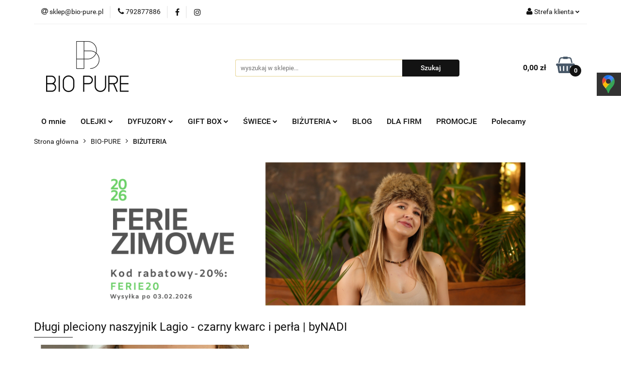

--- FILE ---
content_type: text/html; charset=utf-8
request_url: https://bio-pure.pl/Naszyjnik-z-kamieni-naturalnych-czarny-kwarc-i-perla-Lagio-NADI-p40019
body_size: 29077
content:
<!DOCTYPE html>
<html lang="pl" currency="PLN"  class=" ">
	<head>
		<meta http-equiv="Content-Type" content="text/html; charset=UTF-8" />
		<meta name="description" content="Odkryj długi naszyjnik na sznurku Lagio od NADI z matowym agatem czarnym, perłą seashell i pozłacanym pierścieniem miedzianym. Idealny dodatek łączący elegancję, nowoczesny design i subtelny luksus. Zamów teraz!">
		<meta name="keywords" content="długi naszyjnik, naszyjnik czarny agat, perła seashell, pierścień miedziany pozłacany, elegancka biżuteria, minimalistyczny naszyjnik, naszyjnik z kamieni naturalnych, luksusowa biżuteria, naszyjnik różaniec">
					<meta name="generator" content="Sky-Shop">
						<meta name="author" content="BIO PURE - działa na oprogramowaniu sklepów internetowych Sky-Shop.pl">
		<meta name="viewport" content="width=device-width, initial-scale=1.0">
		<meta name="skin_id" content="universal">
		<meta property="og:title" content="Długi naszyjnik Lagio od NADI z Matowym Agatem i Perłą Seashell | NADI">
		<meta property="og:description" content="Odkryj długi naszyjnik na sznurku Lagio od NADI z matowym agatem czarnym, perłą seashell i pozłacanym pierścieniem miedzianym. Idealny dodatek łączący elegancję, nowoczesny design i subtelny luksus. Zamów teraz!">
					<meta property="og:image" content="https://bio-pure.pl/images/evita/82000-83000/Dlugi-naszyjnik-z-kamieni-naturalnych-czarny-kwarc-i-perla-Lagio-NADI_%5B82383%5D_568.jpg">
			<meta property="og:image:type" content="image/jpeg">
			<meta property="og:image:width" content="568">
			<meta property="og:image:height" content="757">
			<link rel="image_src" href="https://bio-pure.pl/images/evita/82000-83000/Dlugi-naszyjnik-z-kamieni-naturalnych-czarny-kwarc-i-perla-Lagio-NADI_%5B82383%5D_568.jpg">
							<link rel="shortcut icon" href="/upload/evita/favicon.png">
									<link rel="next" href="https://bio-pure.pl/Naszyjnik-z-kamieni-naturalnych-czarny-kwarc-i-perla-Lagio-NADI-p40019/pa/2#scr">
							<link rel="canonical" href="https://bio-pure.pl/Dlugi-pleciony-naszyjnik-Lagio-czarny-kwarc-i-perla-byNADI-p40019">
						<title>Długi naszyjnik Lagio od NADI z Matowym Agatem i Perłą Seashell | NADI</title>
		<meta name="google-site-verification" content="BXgoCympQVCDbTMcLUvgie_MtLmxfPN8bTl-VllYK7M">
<meta name="google-site-verification" content="MxBhe2EO19kXYf2GxFzxbtlIyIf8u6jD44K3IfzWT-o">

				



<!-- edrone -->



	
        <script>
        const getCookie = (name) => {
            const pair = document.cookie.split('; ').find(x => x.startsWith(name+'='))
            if (pair) {
                return JSON.parse(pair.split('=')[1])
            }
        }

        const ccCookie = getCookie('cc_cookie')

        window.dataLayer = window.dataLayer || [];
        function gtag(){dataLayer.push(arguments);}

        gtag('consent', 'default', {
            'ad_storage': 'denied',
            'analytics_storage': 'denied',
            'ad_user_data': 'denied',
            'ad_personalization':  'denied',
            'security_storage': 'denied',
            'personalization_storage': 'denied',
            'functionality_storage': 'denied',
            wait_for_update: 500
        });

        // --- MICROSOFT ---
        window.uetq = window.uetq || [];
        window.uetq.push('consent', 'default', {
            'ad_storage': 'denied'
        });

        if (ccCookie) {
            gtag('consent', 'update', {
                'ad_storage': ccCookie.categories.includes('marketing') ? 'granted' : 'denied',
                'analytics_storage': ccCookie.categories.includes('analytics') ? 'granted' : 'denied',
                'ad_user_data': ccCookie.categories.includes('marketing') ? 'granted' : 'denied',
                'ad_personalization':  ccCookie.categories.includes('marketing') ? 'granted' : 'denied',
                'security_storage': 'granted',
                'personalization_storage': 'granted',
                'functionality_storage': 'granted'
            });

            // --- MICROSOFT ---
            window.uetq.push('consent', 'update', {
                'ad_storage': ccCookie.categories.includes('marketing') ? 'granted' : 'denied'
            });
        }

    </script>
        <script async src="https://www.googletagmanager.com/gtag/js?id=G-3V6XYT6HS1"></script>
    <script>
        window.dataLayer = window.dataLayer || [];
        function gtag(){dataLayer.push(arguments);}
        gtag('js', new Date());

        gtag('config', 'G-3V6XYT6HS1');
    </script>
	


	<script>
		var GA_4_PRODUCTS_DATA =  [{"item_id":40019,"item_brand":"NADI","item_category":"BI\u017bUTERIA"}] ;
			</script>







		<script type="text/javascript">

			function imageLoaded(element, target = "prev") {
				let siblingElement;
				if (target === "prev") {
					siblingElement = element.previousElementSibling;
				} else if (target === "link") {
					siblingElement = element.parentElement.previousElementSibling;
				}
				if (siblingElement && (siblingElement.classList.contains("fa") || siblingElement.classList.contains("icon-refresh"))) {
					siblingElement.style.display = "none";
				}
			}
			</script>

        
		<link rel="stylesheet" href="/view/new/userContent/evita/style.css?v=768">
		<script charset='UTF-8' id='pushAdScript' src='https://biopure.push-ad.com/integration.php' async></script><!-- Google Tag Manager -->
<script>(function(w,d,s,l,i){w[l]=w[l]||[];w[l].push({'gtm.start':
new Date().getTime(),event:'gtm.js'});var f=d.getElementsByTagName(s)[0],
j=d.createElement(s),dl=l!='dataLayer'?'&l='+l:'';j.async=true;j.src=
'https://www.googletagmanager.com/gtm.js?id='+i+dl;f.parentNode.insertBefore(j,f);
})(window,document,'script','dataLayer','GTM-WKVJCZ9');</script>
<!-- End Google Tag Manager -->
<meta name="google-site-verification" content="OwFkG4vdH__EYGRBxcZ98IN6SBQ8FXuTZROA7Hr8NSo">
<meta name="google-site-verification" content="eq4UqZBxASf19SSzdmDgnMuwVkg0rSw-LDanZPMYcoI">
<!-- Google tag (gtag.js) -->
<script async src="https://www.googletagmanager.com/gtag/js?id=G-B8HDFE5WHP"></script>
<script>
  window.dataLayer = window.dataLayer || [];
  function gtag(){dataLayer.push(arguments);}
  gtag('js', new Date());

  gtag('config', 'G-B8HDFE5WHP');
</script>
<style>.sm-panel {position: fixed;width: 155px;top: 150px;right: -105px;z-index: 1000000;transition: visibility .25s, opacity .25s}
.sm-panel>ul {margin: 0;padding: 0;list-style-type: none}
.sm-panel>ul>li {transition: transform .25s}
.sm-panel>ul>li:hover {transform: translateX(-105px)}
.sm-panel>ul>li>a {display: flex;align-items: center;color: #fff;padding: 5px 0 5px 5px;text-decoration: none}
.sm-panel>ul>li>a>img {margin: 0 10px 0 0}
.sm-panel>ul>li>a>span {font-size: initial}
.sm-panel>ul>li[class^="sm-"] {background-image: none;background-repeat: repeat;background-attachment: scroll;background-position: 0%}
.sm-text-black {color: #000}
.sm-fb {background:#1977f3}
.sm-twitter {background:#28aae1}
.sm-gmap {background:#333}
.sm-blog {background:#0171bb}
.sm-pinterest {background:#d73532}
.sm-youtube {background:#e32c26}
.sm-allegro {background:#ff5a00}
.sm-linkedin {background:#0097bd}
.sm-payback {background:#00349a}
.sm-olx {background:#002f34}
.sm-instagram {background:#eee}
.sm-pyszne {background:#ff8000}
.sm-tiktok {background:#fff}
.sm-pkt {background:#fff}
.sm-booksy {background:#f9e5bc}
@media screen and (max-width:640px) {.sm-panel {visibility:hidden; opacity:0}}</style>
<meta name="twitter:card" content="summary">
<meta name="twitter:title" content="Sklep Bio Pure z naturalnymi olejkami eterycznymi, dyfuzorami">
<meta name="twitter:url" content="https://bio-pure.pl/">
<meta name="twitter:description" content="BIO PURE to sklep posiadający w ofercie naturalne olejki eteryczne, dyfuzory i zestawy prezentowe. Nasze olejki eteryczne są w 100% czyste i naturalne. Zapraszamy!">
<meta name="twitter:image" content="https://bio-pure.pl/upload/evita/logos//Projekt-bez-tytulu-3-.png">
		
		<script src="/view/new/scheme/public/_common/js/libs/promise/promise.min.js"></script>
		<script src="/view/new/scheme/public/_common/js/libs/jquery/jquery.min.js"></script>
		<script src="/view/new/scheme/public/_common/js/libs/angularjs/angularjs.min.js"></script>
	</head>
	<body 		  data-coupon-codes-active="1"
		  data-free-delivery-info-active="1"
		  data-generate-pdf-config="PRODUCT_AND_CART"
		  data-hide-price="0"
		  data-is-user-logged-id="0"
		  data-loyalty-points-active="1"
		  data-cart-simple-info-quantity="0"
		  data-cart-simple-info-price="0,00 zł"
		  data-base="PLN"
		  data-used="PLN|zł"
		  data-rates="'PLN':1"
		  data-decimal-hide="0"
		  data-decimal=","
		  data-thousand=" "
		   data-js-hash="f5d8cf601e"		  data-gtag-events="true" data-gtag-id="G-3V6XYT6HS1"		  		  class="		  		  		  		  "
		  		  		  		  		  data-hurt-price-type=""
		  data-hurt-price-text=""
		  		  data-tax="23"
	>
		<!-- Google Tag Manager (noscript) -->
<noscript><iframe src="https://www.googletagmanager.com/ns.html?id=GTM-WKVJCZ9"
height="0" width="0" style="display:none;visibility:hidden"></iframe></noscript>
<!-- End Google Tag Manager (noscript) -->
<div class="sm-panel">
	<ul>
	<li class="sm-gmap csocial-link"><a href="https://www.google.com/maps/place/Bio+Pure/@51.9537505,19.1343786,6z/data=!4m6!3m5!1s0x8d4f7b95b9343f43:0x71257c707ecfe666!8m2!3d51.9537505!4d19.1343786!16s%2Fg%2F11kbn5r038?entry=ttu" target="_blank"><img src="/upload/evita/images/gmap-icon.webp" alt="Google Maps"><span>Google Maps</span></a></li>
	
		</ul>
</div>

<span itemscope itemtype="http://schema.org/LocalBusiness">
<meta itemprop="name" content="BIO PURE">
<meta itemprop="image" content="https://bio-pure.pl/upload/evita/logos//Projekt-bez-tytulu-3-.png">
<span itemprop="address" itemscope itemtype="http://schema.org/PostalAddress">
<meta itemprop="streetAddress" content="Dąbrowa 171i/2">
<meta itemprop="addressLocality" content="Baninio">
<meta itemprop="postalCode" content="80-297">
</span>
<span itemprop="location" itemscope itemtype="http://schema.org/Place">
<meta itemprop="logo" content="https://bio-pure.pl/upload/evita/logos//Projekt-bez-tytulu-3-.png">
<link itemprop="url" href="https://bio-pure.pl/">
<link itemprop="hasMap" href="https://goo.gl/maps/nfKUcf84LQfTuUb86?coh=178572&entry=tt">
<span itemprop="geo" itemscope itemtype="http://schema.org/GeoCoordinates">
<meta itemprop="latitude" content="54.392673749827075">
<meta itemprop="longitude" content="18.3776654333824">
</span>
</span>
<meta itemprop="telephone" content="+48792877886">
<meta itemprop="openingHours" content="Mo-Fr 08:00-16:00">
</span>
		
					
<!-- Google Tag Manager (noscript) -->
<noscript>
    <iframe src="https://www.googletagmanager.com/ns.html?id=G-3V6XYT6HS1"
                  height="0" width="0" style="display:none;visibility:hidden"></iframe>
</noscript>
<!-- End Google Tag Manager (noscript) -->
		


<div id="aria-live" role="alert" aria-live="assertive" class="sr-only">&nbsp;</div>
<main class="skyshop-container" data-ng-app="SkyShopModule">
		

<div data-ng-controller="CartCtrl" data-ng-init="init({type: 'QUICK_CART', turnOffSales: 0})">
		
<md-sidenav ng-cloak md-component-id="mobile-cart" class="md-sidenav-right position-fixed" sidenav-swipe>
    <md-content layout-padding="">
        <div class="dropdown dropdown-quick-cart">
            
  <ul data-ng-if="data.cartSelected || data.hidePrice" class="quick-cart-products-wrapper products">
    <li data-ng-if="!data.cartSelected.items.length" class="quick-cart-empty-wrapper">
      <div class="quick-cart-empty-title">
        Koszyk jest pusty
      </div>
    </li>
    <li data-ng-if="data.cartSelected.items.length && item.type !== 'GRATIS_PRODUCT'" class="quick-cart-products__item" data-nosnippet data-ng-repeat="item in data.cartSelected.items track by item.id">
      <div class="container-fluid">
        <div class="row product">
          <div>
            <button data-ng-click="openProductPage(item.product)" data-ng-disabled="isApiPending">
              <img class="product-image"
                   data-ng-srcset="[{[item.product.photo.url]}] 125w"
                   sizes="(max-width: 1200px) 125px, 125px"
                   data-ng-src="[{[item.product.photo.url]}]"
                   alt="[{[item.product.name]}]"/>
            </button>
          </div>
          <div>
            <button data-ng-click="openProductPage(item.product)" data-ng-disabled="isApiPending">
              <span class="product-name" data-ng-bind="item.product.name"></span>
            </button>
            <span class="product-total">
            <span data-ng-bind="item.quantity"></span> x <span data-ng-bind-html="item.unitPriceSummary | priceFormat:''"></span>
          </span>
          </div>
          <div>
            <i class="close-shape"
               is-disabled="isApiPending"
               remove-list-item
               parent-selector-to-remove="'li'"
               collapse-animation="true"
               click="deleteCartItem(item.id)"></i>
          </div>
        </div>
      </div>
    </li>
  </ul>
  <div data-ng-if="data.cartSelected || data.hidePrice" class="quick-cart-products-actions">
    <div class="quick-cart-products-actions__summary">
      <div data-ng-if="cartFinalDiscountByFreeDelivery() || (data.cartFreeDelivery && data.cartFreeDelivery.status !== data.cartFreeDeliveryStatuses.NOT_AVAILABLE)" class="quick-cart-products-actions__summary-delivery">
        <div data-ng-if="!cartFinalDiscountByFreeDelivery()  && data.cartFreeDelivery.missingAmount > 0" class="summary-element cart-is-free-shipment">
          <span>Do bezpłatnej dostawy brakuje</span>
          <span data-ng-bind-html="data.cartFreeDelivery | priceFormat: ''">-,--</span>
        </div>
        <div data-ng-if="cartFinalDiscountByFreeDelivery() || data.cartFreeDelivery.missingAmount <= 0" class="summary-element free-shipment-wrapper">
          <i class="fa fa-truck"></i>
          <span class="value-upper free-shipment-info">Darmowa dostawa!</span>
        </div>
        <div>
        </div>
      </div>

      <div class="quick-cart-products-actions__summary-total-price">
        <span>Suma </span>
        <span data-ng-if="!data.hidePrice" class="value" data-ng-bind-html="data.cartSelected.priceSummary | priceFormat:'':true">0,00 zł</span>
        <span data-ng-if="data.hidePrice" class="hide-price-text"></span>
      </div>
            <div class="quick-cart-products-actions__summary-discount-info" data-ng-if="data.cartSelected.priceSummary.final.gross != data.cartSelected.priceSummary.base.gross">
        <small>Cena uwzględnia rabaty</small>
      </div>
    </div>
    <button data-ng-disabled="isApiPending" type="button" class="btn btn-primary btn-block" data-ng-click="goToCart()">
      Realizuj zamówienie
    </button>
  </div>
  <!--googleon: all-->
        </div>
    </md-content>
</md-sidenav>		<header id="header" class="mod-header-3 ">
				
<section class="mobile-search">
  <span class="title">Szukaj</span>
  <i class="close-shape"></i>
    <form method="GET" action="/category/#top">
      <div class="row">
        <div class="mobile-search-input-wrapper clearbox">
          <input class="input-field core_quickSearchAjax" type="text" name="q" product-per-page="4" value="" placeholder="wyszukaj w sklepie..." autocomplete="off"  />
          <i class="clearbox_button"></i>
                  </div>
        <div class="mobile-search-btn-wrapper">
          <input type="submit" value="Szukaj" class="btn btn-primary btn-block">
        </div>
      </div>
              
<div class="search_dropdown_inner_wrapper search-container core_quickSearchAjaxHints hidden">
  <div class="search">
    <div class="search-loading">
      <i class="fa fa-refresh fa-spin fa-3x fa-fw"></i>
    </div>
    <div class="search-information hidden">
      <span class="information"></span>
    </div>
    <table class="search-results">
      <tr class="search-result-pattern hidden" data-id="{{:id:}}">
        <td class="search-img">
          <img src="/view/new/img/transparent.png" data-src="{{:image:}}_60.jpg" alt="" />
          <a href="#{{:url:}}" class="link"></a>
        </td>
        <td class="search-info">
          <span class="title">{{:name:}}</span>
          <a href="#{{:url:}}" class="link"></a>
        </td>
        <td class="search-price">
          <span class="price-normal {{:is_discount:}}">
            <span class="core_priceFormat" data-price="{{:price:}}"></span>
          </span>
          <span class="price-special">
            <span class="core_priceFormat" data-price="{{:price_discount:}}"></span>
          </span>
          <a href="#{{:url:}}" class="link"></a>
        </td>
      </tr>
    </table>
    <div class="search-count hidden">
      Znaleziono produktów: <span class="count"></span>
    </div>
  </div>
</div>
          </form>
</section>
		<div class="header_inner_wrapper">
			
			<section class="top_bar">
				<div class="sky-container">
					<div class="top_bar_inner_wrapper">
						<div class="top_bar_item left">
							
<div class="top_bar_item_list_wrapper">
  <ul class="top_bar_item_list">
        <li data-type="email" class="top_bar_item_list_item hidden-on-mobile" id="top_bar_item_list_item_email">
                  <a href="mailto:sklep@bio-pure.pl">
            <div class="top_bar_item_list_item_icon" id="top_bar_item_list_item_email_icon">
              <span class="helper-icon">
                <i class="fa fa-at"></i>
              </span>
            </div>
            <span class="helper-text">
              sklep@bio-pure.pl
            </span>
          </a>
                  </li>
              <li data-type="phone" class="top_bar_item_list_item hidden-on-mobile" id="top_bar_item_list_item_phone">
                      <a href="tel:792877886">
              <div class="top_bar_item_list_item_icon" id="top_bar_item_list_item_phone_icon">
                <span class="helper-icon">
                  <i class="fa fa-phone"></i>
                </span>
              </div>
              <span class="helper-text">
                792877886
              </span>
            </a>
                </li>
                      <li data-type="social-sm_facebook" class="top_bar_item_list_item top_bar_item_list_item_social_media hidden-on-mobile" ng-non-bindable>
            <a href="https://www.facebook.com/BIO-PURE-101853871654785" rel="nofollow" target="_blank">
                <div class="top_bar_item_list_item_social_media">
                                    <span class="top_bar_item_list_item_social_media_icon" id="top_bar_item_list_item_social_media_icon_fb">
                    <i class="fa fa-facebook"></i>
                  </span>
                                  </div>
            </a>
        </li>
                        <li data-type="social-sm_instagram" class="top_bar_item_list_item top_bar_item_list_item_social_media hidden-on-mobile" ng-non-bindable>
            <a href="https://www.instagram.com/biopure.pl/" rel="nofollow" target="_blank">
                <div class="top_bar_item_list_item_social_media">
                                    <span class="top_bar_item_list_item_social_media_icon" id="top_bar_item_list_item_social_media_icon_ig">
                    <i class="fa fa-instagram"></i>
                  </span>
                                  </div>
            </a>
        </li>
                                                                                                                                  <li id="mobile-open-contact" class="top_bar_item_list_item top_bar_item_list_item_contact hidden-on-desktop">
          <a href="#">
            <div class="top_bar_item_list_item_item_social_envelope_icon">
              <span class="helper-icon">
                <i class="fa fa-envelope"></i>
              </span>
              <span class="helper-arrow">
                <i class="fa fa-chevron-down"></i>
              </span>
            </div>
          </a>
      </li>
      </ul>
</div>						</div>
						<div class="top_bar_item right">
							
<div class="top_bar_item_list_wrapper">
    <ul class="top_bar_item_list">
                        <li class="top_bar_item_list_item user-menu">
            
  <div class="header_top_bar_social_user_icon">
    <span class="helper-icon">
      <i class="fa fa-user"></i>
    </span>
          <span class="hidden-on-mobile">
        Strefa klienta
      </span>
      <span class="helper-arrow">
        <i class="fa fa-chevron-down"></i>      </span> 
  </div>
  <div class="dropdown">
    <ul>
      <li>
        <a href="/login/">Zaloguj się</a>
      </li>
      <li>
        <a href="/register/">Zarejestruj się</a>
      </li>
            <li>
        <a href="/ticket/add/" rel="nofollow">Dodaj zgłoszenie</a>
      </li>
            <li>
        <a href="#" data-cc="c-settings" rel="nofollow">Zgody cookies</a>
      </li>
          </ul>
  </div>
        </li>
                    <li  data-ng-click="openMobileCart($event)" data-ng-mouseenter="loadMobileCart()" class="top_bar_item_list_item quick-cart  hidden-on-desktop ">
                <div class="top_bar_item_list_item_cart_icon">
                    <span class="helper-icon">
                        <i class="fa fa-shopping-basket"></i>
                    </span>
                    <span class="helper-text">
                        Koszyk
                    </span>
                    <span class="helper-text-amount">
                        <span class="helper-cart-left-bracket">(</span>
                        <span data-ng-bind="data.cartAmount">0</span>
                        <span class="helper-cart-right-bracket">)</span>
                    </span>
                    <span class="helper-arrow">
                        <i class="fa fa-chevron-down"></i>
                    </span>
                </div>
                                <div data-ng-if="data.initCartAmount" class="dropdown dropdown-quick-cart">
                    
  <ul data-ng-if="data.cartSelected || data.hidePrice" class="quick-cart-products-wrapper products">
    <li data-ng-if="!data.cartSelected.items.length" class="quick-cart-empty-wrapper">
      <div class="quick-cart-empty-title">
        Koszyk jest pusty
      </div>
    </li>
    <li data-ng-if="data.cartSelected.items.length && item.type !== 'GRATIS_PRODUCT'" class="quick-cart-products__item" data-nosnippet data-ng-repeat="item in data.cartSelected.items track by item.id">
      <div class="container-fluid">
        <div class="row product">
          <div>
            <button data-ng-click="openProductPage(item.product)" data-ng-disabled="isApiPending">
              <img class="product-image"
                   data-ng-srcset="[{[item.product.photo.url]}] 125w"
                   sizes="(max-width: 1200px) 125px, 125px"
                   data-ng-src="[{[item.product.photo.url]}]"
                   alt="[{[item.product.name]}]"/>
            </button>
          </div>
          <div>
            <button data-ng-click="openProductPage(item.product)" data-ng-disabled="isApiPending">
              <span class="product-name" data-ng-bind="item.product.name"></span>
            </button>
            <span class="product-total">
            <span data-ng-bind="item.quantity"></span> x <span data-ng-bind-html="item.unitPriceSummary | priceFormat:''"></span>
          </span>
          </div>
          <div>
            <i class="close-shape"
               is-disabled="isApiPending"
               remove-list-item
               parent-selector-to-remove="'li'"
               collapse-animation="true"
               click="deleteCartItem(item.id)"></i>
          </div>
        </div>
      </div>
    </li>
  </ul>
  <div data-ng-if="data.cartSelected || data.hidePrice" class="quick-cart-products-actions">
    <div class="quick-cart-products-actions__summary">
      <div data-ng-if="cartFinalDiscountByFreeDelivery() || (data.cartFreeDelivery && data.cartFreeDelivery.status !== data.cartFreeDeliveryStatuses.NOT_AVAILABLE)" class="quick-cart-products-actions__summary-delivery">
        <div data-ng-if="!cartFinalDiscountByFreeDelivery()  && data.cartFreeDelivery.missingAmount > 0" class="summary-element cart-is-free-shipment">
          <span>Do bezpłatnej dostawy brakuje</span>
          <span data-ng-bind-html="data.cartFreeDelivery | priceFormat: ''">-,--</span>
        </div>
        <div data-ng-if="cartFinalDiscountByFreeDelivery() || data.cartFreeDelivery.missingAmount <= 0" class="summary-element free-shipment-wrapper">
          <i class="fa fa-truck"></i>
          <span class="value-upper free-shipment-info">Darmowa dostawa!</span>
        </div>
        <div>
        </div>
      </div>

      <div class="quick-cart-products-actions__summary-total-price">
        <span>Suma </span>
        <span data-ng-if="!data.hidePrice" class="value" data-ng-bind-html="data.cartSelected.priceSummary | priceFormat:'':true">0,00 zł</span>
        <span data-ng-if="data.hidePrice" class="hide-price-text"></span>
      </div>
            <div class="quick-cart-products-actions__summary-discount-info" data-ng-if="data.cartSelected.priceSummary.final.gross != data.cartSelected.priceSummary.base.gross">
        <small>Cena uwzględnia rabaty</small>
      </div>
    </div>
    <button data-ng-disabled="isApiPending" type="button" class="btn btn-primary btn-block" data-ng-click="goToCart()">
      Realizuj zamówienie
    </button>
  </div>
  <!--googleon: all-->
                </div>
                            </li>
            </ul>
</div>
						</div>
					</div>
				</div>
			</section>
			<section class="header_middle_content">
				<div class="sky-container">
					<div class="header_middle_content_inner_wrapper">
						<a href="/" class="header_middle_content_logo">
							<img src="/upload/evita/logos//Projekt-bez-tytulu-3-.png" data-src-old-browser="" alt=" BIO PURE " />
						</a>
						<ul class="mobile-actions">
							<li id="mobile-open-search">
								<i class="fa fa-search"></i>
							</li>
							<li id="mobile-open-menu">
								<i class="fa fa-bars"></i>
							</li>
						</ul>
						<div class="header_middle_content_searchbox search-box ">
							<form method="GET" action="/category/#top">
								<div class="header_middle_content_searchbox_input_wrapper">
									<input cy-data="headerSearch" class="input-field core_quickSearchAjax" type="text" name="q" value="" placeholder="wyszukaj w sklepie..." autocomplete="off"  />
																	</div>
								<div class="header_middle_content_searchbox_button_wrapper">
									<input type="submit" value="Szukaj" class="btn btn-primary btn-block">
																		
<div class="search_dropdown_inner_wrapper search-container core_quickSearchAjaxHints hidden">
  <div class="search">
    <div class="search-loading">
      <i class="fa fa-refresh fa-spin fa-3x fa-fw"></i>
    </div>
    <div class="search-information hidden">
      <span class="information"></span>
    </div>
    <table class="search-results">
      <tr class="search-result-pattern hidden" data-id="{{:id:}}">
        <td class="search-img">
          <img src="/view/new/img/transparent.png" data-src="{{:image:}}_60.jpg" alt="" />
          <a href="#{{:url:}}" class="link"></a>
        </td>
        <td class="search-info">
          <span class="title">{{:name:}}</span>
          <a href="#{{:url:}}" class="link"></a>
        </td>
        <td class="search-price">
          <span class="price-normal {{:is_discount:}}">
            <span class="core_priceFormat" data-price="{{:price:}}"></span>
          </span>
          <span class="price-special">
            <span class="core_priceFormat" data-price="{{:price_discount:}}"></span>
          </span>
          <a href="#{{:url:}}" class="link"></a>
        </td>
      </tr>
    </table>
    <div class="search-count hidden">
      Znaleziono produktów: <span class="count"></span>
    </div>
  </div>
</div>
																	</div>
							</form>
						</div>
												
<div cy-data="headerCart" class="header_middle_content_quick_cart_wrapper quick-cart">
  <a data-ng-click="openMobileCart($event)" data-ng-mouseenter="loadMobileCart()" href="/cart/" class="header_middle_content_quick_cart" rel="nofollow">
    <div class="header_middle_content_quick_cart_price price"><span data-ng-bind-html="data.cartPriceSummary | priceFormat:'':false:'final':'0,00 zł'">0,00 zł</span></div>
    <i class="fa fa-shopping-basket"></i>
    <div class="header_middle_content_quick_cart_counter counter"><span data-ng-bind="data.cartAmount">0</span></div>
  </a>
    <div ng-cloak data-ng-if="data.initCartAmount" class="dropdown dropdown-quick-cart">
    
  <ul data-ng-if="data.cartSelected || data.hidePrice" class="quick-cart-products-wrapper products">
    <li data-ng-if="!data.cartSelected.items.length" class="quick-cart-empty-wrapper">
      <div class="quick-cart-empty-title">
        Koszyk jest pusty
      </div>
    </li>
    <li data-ng-if="data.cartSelected.items.length && item.type !== 'GRATIS_PRODUCT'" class="quick-cart-products__item" data-nosnippet data-ng-repeat="item in data.cartSelected.items track by item.id">
      <div class="container-fluid">
        <div class="row product">
          <div>
            <button data-ng-click="openProductPage(item.product)" data-ng-disabled="isApiPending">
              <img class="product-image"
                   data-ng-srcset="[{[item.product.photo.url]}] 125w"
                   sizes="(max-width: 1200px) 125px, 125px"
                   data-ng-src="[{[item.product.photo.url]}]"
                   alt="[{[item.product.name]}]"/>
            </button>
          </div>
          <div>
            <button data-ng-click="openProductPage(item.product)" data-ng-disabled="isApiPending">
              <span class="product-name" data-ng-bind="item.product.name"></span>
            </button>
            <span class="product-total">
            <span data-ng-bind="item.quantity"></span> x <span data-ng-bind-html="item.unitPriceSummary | priceFormat:''"></span>
          </span>
          </div>
          <div>
            <i class="close-shape"
               is-disabled="isApiPending"
               remove-list-item
               parent-selector-to-remove="'li'"
               collapse-animation="true"
               click="deleteCartItem(item.id)"></i>
          </div>
        </div>
      </div>
    </li>
  </ul>
  <div data-ng-if="data.cartSelected || data.hidePrice" class="quick-cart-products-actions">
    <div class="quick-cart-products-actions__summary">
      <div data-ng-if="cartFinalDiscountByFreeDelivery() || (data.cartFreeDelivery && data.cartFreeDelivery.status !== data.cartFreeDeliveryStatuses.NOT_AVAILABLE)" class="quick-cart-products-actions__summary-delivery">
        <div data-ng-if="!cartFinalDiscountByFreeDelivery()  && data.cartFreeDelivery.missingAmount > 0" class="summary-element cart-is-free-shipment">
          <span>Do bezpłatnej dostawy brakuje</span>
          <span data-ng-bind-html="data.cartFreeDelivery | priceFormat: ''">-,--</span>
        </div>
        <div data-ng-if="cartFinalDiscountByFreeDelivery() || data.cartFreeDelivery.missingAmount <= 0" class="summary-element free-shipment-wrapper">
          <i class="fa fa-truck"></i>
          <span class="value-upper free-shipment-info">Darmowa dostawa!</span>
        </div>
        <div>
        </div>
      </div>

      <div class="quick-cart-products-actions__summary-total-price">
        <span>Suma </span>
        <span data-ng-if="!data.hidePrice" class="value" data-ng-bind-html="data.cartSelected.priceSummary | priceFormat:'':true">0,00 zł</span>
        <span data-ng-if="data.hidePrice" class="hide-price-text"></span>
      </div>
            <div class="quick-cart-products-actions__summary-discount-info" data-ng-if="data.cartSelected.priceSummary.final.gross != data.cartSelected.priceSummary.base.gross">
        <small>Cena uwzględnia rabaty</small>
      </div>
    </div>
    <button data-ng-disabled="isApiPending" type="button" class="btn btn-primary btn-block" data-ng-click="goToCart()">
      Realizuj zamówienie
    </button>
  </div>
  <!--googleon: all-->
  </div>
  
</div>											</div>
				</div>
			</section>
			<section class="menu-wrapper">
				<div class="sky-container">
					<div class="menu menu-calculate smart-menu" data-action="inline">
						<ul class="header_bottom_content_list">
							
        <li class="header_bottom_content_list_dropdown_item">
      <a class="header_bottom_content_list_item_anchor" href="/news/n/707/O-mnie">
        O mnie
      </a>
    </li>
    
    <li class="header_bottom_content_list_item full-width ">
              <a class="header_bottom_content_list_item_anchor">
              OLEJKI
        <span class="helper-arrow">
          <i class="fa fa-chevron-down"></i>
        </span>
      </a>
      <div class="dropdown">
        <div class="row">
                                                    <div class="col-xs-12 col-sm-4 col-md-3">
                  <div class="cat-title ">
                    <a href="/olejki-eteryczne-bio-pure">Olejki BIO PURE</a>
                  </div>
                                  </div>
                                                        <div class="col-xs-12 col-sm-4 col-md-3">
                  <div class="cat-title more">
                    <a href="/Olejki-doTERRA-c345">Olejki dōTERRA</a>
                  </div>
                                      <ul class="header_bottom_content_list_dropdown">
                                              <li class="header_bottom_content_list_dropdown_item">
                          <a href="/POJEDYNCZE-c352">POJEDYNCZE</a>
                        </li>
                                              <li class="header_bottom_content_list_dropdown_item">
                          <a href="/MIESZANKI-c353">MIESZANKI</a>
                        </li>
                                          </ul>
                                  </div>
                                                        <div class="col-xs-12 col-sm-4 col-md-3">
                  <div class="cat-title ">
                    <a href="/Oleje-bazowe-do-ciala-c1416">Oleje bazowe do ciała</a>
                  </div>
                                  </div>
                                            </div>
      </div>
    </li>
        
    <li class="header_bottom_content_list_item full-width ">
              <a class="header_bottom_content_list_item_anchor">
              DYFUZORY
        <span class="helper-arrow">
          <i class="fa fa-chevron-down"></i>
        </span>
      </a>
      <div class="dropdown">
        <div class="row">
                                                    <div class="col-xs-12 col-sm-4 col-md-3">
                  <div class="cat-title more">
                    <a href="/dyfuzory-na-olejki-eteryczne">DYFUZORY</a>
                  </div>
                                      <ul class="header_bottom_content_list_dropdown">
                                              <li class="header_bottom_content_list_dropdown_item">
                          <a href="/Przenosne-c1418">Przenośne</a>
                        </li>
                                              <li class="header_bottom_content_list_dropdown_item">
                          <a href="/Ultradzwiekowe-c1419">Ultradźwiękowe</a>
                        </li>
                                              <li class="header_bottom_content_list_dropdown_item">
                          <a href="/Nebulizujace-c1420">Nebulizujące</a>
                        </li>
                                              <li class="header_bottom_content_list_dropdown_item">
                          <a href="/Samochodowe-c1557">Samochodowe</a>
                        </li>
                                          </ul>
                                  </div>
                                                        <div class="col-xs-12 col-sm-4 col-md-3">
                  <div class="cat-title ">
                    <a href="/dyfuzory-zapachowe-zestaw-olejki">ZESTAWY I AKCESORIA</a>
                  </div>
                                  </div>
                                                        <div class="col-xs-12 col-sm-4 col-md-3">
                  <div class="cat-title ">
                    <a href="/KSIAZKI-Aromaterapia-c1482">KSIĄŻKI Aromaterapia</a>
                  </div>
                                  </div>
                                            </div>
      </div>
    </li>
        
    <li class="header_bottom_content_list_item full-width ">
              <a class="header_bottom_content_list_item_anchor" href="https://bio-pure.pl/giftbox">
              GIFT BOX
        <span class="helper-arrow">
          <i class="fa fa-chevron-down"></i>
        </span>
      </a>
      <div class="dropdown">
        <div class="row">
                                                    <div class="col-xs-12 col-sm-4 col-md-3">
                  <div class="cat-title more">
                    <a href="/DLA-KOGO-c1443">DLA KOGO</a>
                  </div>
                                      <ul class="header_bottom_content_list_dropdown">
                                              <li class="header_bottom_content_list_dropdown_item">
                          <a href="/giftbox-dla-niej">Zestawy prezentowe dla KOBIET</a>
                        </li>
                                              <li class="header_bottom_content_list_dropdown_item">
                          <a href="/gift-box-dla-niego">Zestawy prezentowe dla MĘŻCZYZN</a>
                        </li>
                                              <li class="header_bottom_content_list_dropdown_item">
                          <a href="/zestawy-prezentowe-dla-dzieci">Zestawy prezentowe dla DZIECI</a>
                        </li>
                                              <li class="header_bottom_content_list_dropdown_item">
                          <a href="/zestawy-prezentowe-dla-firm">Zestawy prezentowe dla FIRM</a>
                        </li>
                                              <li class="header_bottom_content_list_dropdown_item">
                          <a href="/zestawy-prezentowe-dla-mamy">Zestawy prezentowe dla MAMY</a>
                        </li>
                                              <li class="header_bottom_content_list_dropdown_item">
                          <a href="/zestawy-prezentowe-dla-taty">Zestawy prezentowe dla TATY</a>
                        </li>
                                              <li class="header_bottom_content_list_dropdown_item">
                          <a href="/zestawy-prezentowe-dla-rodzicow">Zestawy prezentowe dla RODZICÓW</a>
                        </li>
                                              <li class="header_bottom_content_list_dropdown_item">
                          <a href="/zestawy-prezentowe-dla-przyjaciolki">Zestawy prezentowe dla PRZYJACIÓŁKI</a>
                        </li>
                                              <li class="header_bottom_content_list_dropdown_item">
                          <a href="/zestawy-prezentowe-dla-siostry">Zestawy prezentowe dla SIOSTRY</a>
                        </li>
                                              <li class="header_bottom_content_list_dropdown_item">
                          <a href="/zestawy-prezentowe-dla-babci">Zestawy prezentowe dla BABCI</a>
                        </li>
                                              <li class="header_bottom_content_list_dropdown_item">
                          <a href="/zestawy-prezentowe-dla-dziadkow">Zestawy prezentowe dla DZIADKÓW</a>
                        </li>
                                              <li class="header_bottom_content_list_dropdown_item">
                          <a href="/Zestawy-prezentowe-dla-NAUCZYCIELI-c1402">Zestawy prezentowe dla NAUCZYCIELI</a>
                        </li>
                                          </ul>
                                  </div>
                                                        <div class="col-xs-12 col-sm-4 col-md-3">
                  <div class="cat-title more">
                    <a href="/Z-JAKIEJ-OKAZJI-c1444">Z JAKIEJ OKAZJI</a>
                  </div>
                                      <ul class="header_bottom_content_list_dropdown">
                                              <li class="header_bottom_content_list_dropdown_item">
                          <a href="/zestawy-prezentowe-na-swieta">Zestawy prezentowe ŚWIĄTECZNE</a>
                        </li>
                                              <li class="header_bottom_content_list_dropdown_item">
                          <a href="/ekskluzywne-zestawy-prezentowe">Zestawy prezentowe EKSKLUZYWNE</a>
                        </li>
                                              <li class="header_bottom_content_list_dropdown_item">
                          <a href="/zestawy-prezentowe-na-slub">Zestawy prezentowe na ŚLUB</a>
                        </li>
                                              <li class="header_bottom_content_list_dropdown_item">
                          <a href="/prezenty-dla-swiadkowej-na-panienski">Zestawy prezentowe na PANIEŃSKI</a>
                        </li>
                                              <li class="header_bottom_content_list_dropdown_item">
                          <a href="/pielegnacyjne-zestawy-prezentowe">Zestawy prezentowe PIELĘGNACYJNE</a>
                        </li>
                                              <li class="header_bottom_content_list_dropdown_item">
                          <a href="/eleganckie-zestawy-prezentowe">Zestawy prezentowe ELEGNCKIE</a>
                        </li>
                                              <li class="header_bottom_content_list_dropdown_item">
                          <a href="/zestawy-prezentowe-na-18">Zestawy prezentowe na 18 URODZINY</a>
                        </li>
                                              <li class="header_bottom_content_list_dropdown_item">
                          <a href="/Zestawy-prezentowe-WALENTYNKOWE-c1173">Zestawy prezentowe WALENTYNKOWE</a>
                        </li>
                                              <li class="header_bottom_content_list_dropdown_item">
                          <a href="/zestawy-prezentowe-wielkanoc">Zestawy prezentowe WIELKANOCNE</a>
                        </li>
                                          </ul>
                                  </div>
                                                        <div class="col-xs-12 col-sm-4 col-md-3">
                  <div class="cat-title more">
                    <a href="/PORA-ROKU-c1445">PORA ROKU</a>
                  </div>
                                      <ul class="header_bottom_content_list_dropdown">
                                              <li class="header_bottom_content_list_dropdown_item">
                          <a href="/Zestawy-prezentowe-ZIMOWE-c1446">Zestawy prezentowe ZIMOWE</a>
                        </li>
                                              <li class="header_bottom_content_list_dropdown_item">
                          <a href="/Zestawy-prezentowe-WIOSENNE-c1447">Zestawy prezentowe WIOSENNE</a>
                        </li>
                                              <li class="header_bottom_content_list_dropdown_item">
                          <a href="/Zestawy-prezentowe-LETNIE-c1448">Zestawy prezentowe LETNIE</a>
                        </li>
                                              <li class="header_bottom_content_list_dropdown_item">
                          <a href="/jesienne-zestawy">Zestawy prezentowe JESIENNE</a>
                        </li>
                                          </ul>
                                  </div>
                                            </div>
      </div>
    </li>
        
    <li class="header_bottom_content_list_item full-width ">
              <a class="header_bottom_content_list_item_anchor" href="https://bio-pure.pl/Swiece-c945">
              ŚWIECE
        <span class="helper-arrow">
          <i class="fa fa-chevron-down"></i>
        </span>
      </a>
      <div class="dropdown">
        <div class="row">
                                                    <div class="col-xs-12 col-sm-4 col-md-3">
                  <div class="cat-title ">
                    <a href="/swiece-sojowe">Świece Sojowe BIO PURE</a>
                  </div>
                                  </div>
                                            </div>
      </div>
    </li>
        
    <li class="header_bottom_content_list_item full-width ">
              <a class="header_bottom_content_list_item_anchor" href="http://www.bio-pure.pl/bizuteria">
              BIŻUTERIA
        <span class="helper-arrow">
          <i class="fa fa-chevron-down"></i>
        </span>
      </a>
      <div class="dropdown">
        <div class="row">
                                                    <div class="col-xs-12 col-sm-4 col-md-3">
                  <div class="cat-title more">
                    <a href="/Dla-Kobiet-c1542">Dla Kobiet</a>
                  </div>
                                      <ul class="header_bottom_content_list_dropdown">
                                              <li class="header_bottom_content_list_dropdown_item">
                          <a href="/NASZYJNIKI-c1545">NASZYJNIKI</a>
                        </li>
                                              <li class="header_bottom_content_list_dropdown_item">
                          <a href="/Z-KAMIENI-c1540">Z KAMIENI</a>
                        </li>
                                              <li class="header_bottom_content_list_dropdown_item">
                          <a href="/BRANSOLETKI-c1546">BRANSOLETKI</a>
                        </li>
                                              <li class="header_bottom_content_list_dropdown_item">
                          <a href="/PIERSCIONKI-c1547">PIERŚCIONKI</a>
                        </li>
                                              <li class="header_bottom_content_list_dropdown_item">
                          <a href="/KOLCZYKI-c1548">KOLCZYKI</a>
                        </li>
                                              <li class="header_bottom_content_list_dropdown_item">
                          <a href="/KLIPSY-c1549">KLIPSY</a>
                        </li>
                                          </ul>
                                  </div>
                                                        <div class="col-xs-12 col-sm-4 col-md-3">
                  <div class="cat-title more">
                    <a href="/Dla-Mezczyzn-c1543">Dla Mężczyzn</a>
                  </div>
                                      <ul class="header_bottom_content_list_dropdown">
                                              <li class="header_bottom_content_list_dropdown_item">
                          <a href="/NASZYJNIKI-c1553">NASZYJNIKI</a>
                        </li>
                                              <li class="header_bottom_content_list_dropdown_item">
                          <a href="/BRANSOLETKI-c1554">BRANSOLETKI</a>
                        </li>
                                              <li class="header_bottom_content_list_dropdown_item">
                          <a href="/SPINKI-c1555">SPINKI</a>
                        </li>
                                              <li class="header_bottom_content_list_dropdown_item">
                          <a href="/KOLCZYKI-c1556">KOLCZYKI</a>
                        </li>
                                          </ul>
                                  </div>
                                                        <div class="col-xs-12 col-sm-4 col-md-3">
                  <div class="cat-title more">
                    <a href="/Dla-Dzieci-c1544">Dla Dzieci</a>
                  </div>
                                      <ul class="header_bottom_content_list_dropdown">
                                              <li class="header_bottom_content_list_dropdown_item">
                          <a href="/NASZYJNIKI-c1550">NASZYJNIKI</a>
                        </li>
                                              <li class="header_bottom_content_list_dropdown_item">
                          <a href="/BRANSOLETKI-c1552">BRANSOLETKI</a>
                        </li>
                                              <li class="header_bottom_content_list_dropdown_item">
                          <a href="/KOLCZYKI-c1551">KOLCZYKI</a>
                        </li>
                                          </ul>
                                  </div>
                                            </div>
      </div>
    </li>
        
      
          <li class="header_bottom_content_list_dropdown_item">
      <a class="header_bottom_content_list_item_anchor" href="/blog" >
        BLOG
      </a>
    </li>
  
        <li class="header_bottom_content_list_dropdown_item">
      <a class="header_bottom_content_list_item_anchor" href="/news/n/481/DLA-FIRM">
        DLA FIRM
      </a>
    </li>
    
          <li class="header_bottom_content_list_dropdown_item">
      <a class="header_bottom_content_list_item_anchor" href="/category/c/promotion" >
        PROMOCJE
      </a>
    </li>
  
      
      
          <li class="header_bottom_content_list_dropdown_item">
      <a class="header_bottom_content_list_item_anchor" href="/category/c/recommended" >
        Polecamy
      </a>
    </li>
  
							<li class="hamburger ">
								<a href="#">
									<i class="fa fa-bars"></i>
								</a>
								<div class="dropdown">
									<div class="row">
										<div class="col-xs-12 smart-menu">
											<ul class="hambureger-elements"></ul>
										</div>
									</div>
								</div>
							</li>
						</ul>
					</div>
				</div>
			</section>
			<section id="sticky-header" data-sticky="no">
				<div class="sky-container">
					
<div class="sticky-header__wrapper">
    <a href="/" class="sticky-header_content__logo">
        <img src="/upload/evita/logos//Projekt-bez-tytulu-3-.png" data-src-old-browser="" alt=" BIO PURE " />
    </a>
    <section class="sticky-header_content__menu smart-menu" data-action="inline">
         <ul class="sticky-header_content__menu_list">
            
        <li class="header_bottom_content_list_dropdown_item">
      <a class="header_bottom_content_list_item_anchor" href="/news/n/707/O-mnie">
        O mnie
      </a>
    </li>
    
    <li class="header_bottom_content_list_item full-width ">
              <a class="header_bottom_content_list_item_anchor">
              OLEJKI
        <span class="helper-arrow">
          <i class="fa fa-chevron-down"></i>
        </span>
      </a>
      <div class="dropdown">
        <div class="row">
                                                    <div class="col-xs-12 col-sm-4 col-md-3">
                  <div class="cat-title ">
                    <a href="/olejki-eteryczne-bio-pure">Olejki BIO PURE</a>
                  </div>
                                  </div>
                                                        <div class="col-xs-12 col-sm-4 col-md-3">
                  <div class="cat-title more">
                    <a href="/Olejki-doTERRA-c345">Olejki dōTERRA</a>
                  </div>
                                      <ul class="header_bottom_content_list_dropdown">
                                              <li class="header_bottom_content_list_dropdown_item">
                          <a href="/POJEDYNCZE-c352">POJEDYNCZE</a>
                        </li>
                                              <li class="header_bottom_content_list_dropdown_item">
                          <a href="/MIESZANKI-c353">MIESZANKI</a>
                        </li>
                                          </ul>
                                  </div>
                                                        <div class="col-xs-12 col-sm-4 col-md-3">
                  <div class="cat-title ">
                    <a href="/Oleje-bazowe-do-ciala-c1416">Oleje bazowe do ciała</a>
                  </div>
                                  </div>
                                            </div>
      </div>
    </li>
        
    <li class="header_bottom_content_list_item full-width ">
              <a class="header_bottom_content_list_item_anchor">
              DYFUZORY
        <span class="helper-arrow">
          <i class="fa fa-chevron-down"></i>
        </span>
      </a>
      <div class="dropdown">
        <div class="row">
                                                    <div class="col-xs-12 col-sm-4 col-md-3">
                  <div class="cat-title more">
                    <a href="/dyfuzory-na-olejki-eteryczne">DYFUZORY</a>
                  </div>
                                      <ul class="header_bottom_content_list_dropdown">
                                              <li class="header_bottom_content_list_dropdown_item">
                          <a href="/Przenosne-c1418">Przenośne</a>
                        </li>
                                              <li class="header_bottom_content_list_dropdown_item">
                          <a href="/Ultradzwiekowe-c1419">Ultradźwiękowe</a>
                        </li>
                                              <li class="header_bottom_content_list_dropdown_item">
                          <a href="/Nebulizujace-c1420">Nebulizujące</a>
                        </li>
                                              <li class="header_bottom_content_list_dropdown_item">
                          <a href="/Samochodowe-c1557">Samochodowe</a>
                        </li>
                                          </ul>
                                  </div>
                                                        <div class="col-xs-12 col-sm-4 col-md-3">
                  <div class="cat-title ">
                    <a href="/dyfuzory-zapachowe-zestaw-olejki">ZESTAWY I AKCESORIA</a>
                  </div>
                                  </div>
                                                        <div class="col-xs-12 col-sm-4 col-md-3">
                  <div class="cat-title ">
                    <a href="/KSIAZKI-Aromaterapia-c1482">KSIĄŻKI Aromaterapia</a>
                  </div>
                                  </div>
                                            </div>
      </div>
    </li>
        
    <li class="header_bottom_content_list_item full-width ">
              <a class="header_bottom_content_list_item_anchor" href="https://bio-pure.pl/giftbox">
              GIFT BOX
        <span class="helper-arrow">
          <i class="fa fa-chevron-down"></i>
        </span>
      </a>
      <div class="dropdown">
        <div class="row">
                                                    <div class="col-xs-12 col-sm-4 col-md-3">
                  <div class="cat-title more">
                    <a href="/DLA-KOGO-c1443">DLA KOGO</a>
                  </div>
                                      <ul class="header_bottom_content_list_dropdown">
                                              <li class="header_bottom_content_list_dropdown_item">
                          <a href="/giftbox-dla-niej">Zestawy prezentowe dla KOBIET</a>
                        </li>
                                              <li class="header_bottom_content_list_dropdown_item">
                          <a href="/gift-box-dla-niego">Zestawy prezentowe dla MĘŻCZYZN</a>
                        </li>
                                              <li class="header_bottom_content_list_dropdown_item">
                          <a href="/zestawy-prezentowe-dla-dzieci">Zestawy prezentowe dla DZIECI</a>
                        </li>
                                              <li class="header_bottom_content_list_dropdown_item">
                          <a href="/zestawy-prezentowe-dla-firm">Zestawy prezentowe dla FIRM</a>
                        </li>
                                              <li class="header_bottom_content_list_dropdown_item">
                          <a href="/zestawy-prezentowe-dla-mamy">Zestawy prezentowe dla MAMY</a>
                        </li>
                                              <li class="header_bottom_content_list_dropdown_item">
                          <a href="/zestawy-prezentowe-dla-taty">Zestawy prezentowe dla TATY</a>
                        </li>
                                              <li class="header_bottom_content_list_dropdown_item">
                          <a href="/zestawy-prezentowe-dla-rodzicow">Zestawy prezentowe dla RODZICÓW</a>
                        </li>
                                              <li class="header_bottom_content_list_dropdown_item">
                          <a href="/zestawy-prezentowe-dla-przyjaciolki">Zestawy prezentowe dla PRZYJACIÓŁKI</a>
                        </li>
                                              <li class="header_bottom_content_list_dropdown_item">
                          <a href="/zestawy-prezentowe-dla-siostry">Zestawy prezentowe dla SIOSTRY</a>
                        </li>
                                              <li class="header_bottom_content_list_dropdown_item">
                          <a href="/zestawy-prezentowe-dla-babci">Zestawy prezentowe dla BABCI</a>
                        </li>
                                              <li class="header_bottom_content_list_dropdown_item">
                          <a href="/zestawy-prezentowe-dla-dziadkow">Zestawy prezentowe dla DZIADKÓW</a>
                        </li>
                                              <li class="header_bottom_content_list_dropdown_item">
                          <a href="/Zestawy-prezentowe-dla-NAUCZYCIELI-c1402">Zestawy prezentowe dla NAUCZYCIELI</a>
                        </li>
                                          </ul>
                                  </div>
                                                        <div class="col-xs-12 col-sm-4 col-md-3">
                  <div class="cat-title more">
                    <a href="/Z-JAKIEJ-OKAZJI-c1444">Z JAKIEJ OKAZJI</a>
                  </div>
                                      <ul class="header_bottom_content_list_dropdown">
                                              <li class="header_bottom_content_list_dropdown_item">
                          <a href="/zestawy-prezentowe-na-swieta">Zestawy prezentowe ŚWIĄTECZNE</a>
                        </li>
                                              <li class="header_bottom_content_list_dropdown_item">
                          <a href="/ekskluzywne-zestawy-prezentowe">Zestawy prezentowe EKSKLUZYWNE</a>
                        </li>
                                              <li class="header_bottom_content_list_dropdown_item">
                          <a href="/zestawy-prezentowe-na-slub">Zestawy prezentowe na ŚLUB</a>
                        </li>
                                              <li class="header_bottom_content_list_dropdown_item">
                          <a href="/prezenty-dla-swiadkowej-na-panienski">Zestawy prezentowe na PANIEŃSKI</a>
                        </li>
                                              <li class="header_bottom_content_list_dropdown_item">
                          <a href="/pielegnacyjne-zestawy-prezentowe">Zestawy prezentowe PIELĘGNACYJNE</a>
                        </li>
                                              <li class="header_bottom_content_list_dropdown_item">
                          <a href="/eleganckie-zestawy-prezentowe">Zestawy prezentowe ELEGNCKIE</a>
                        </li>
                                              <li class="header_bottom_content_list_dropdown_item">
                          <a href="/zestawy-prezentowe-na-18">Zestawy prezentowe na 18 URODZINY</a>
                        </li>
                                              <li class="header_bottom_content_list_dropdown_item">
                          <a href="/Zestawy-prezentowe-WALENTYNKOWE-c1173">Zestawy prezentowe WALENTYNKOWE</a>
                        </li>
                                              <li class="header_bottom_content_list_dropdown_item">
                          <a href="/zestawy-prezentowe-wielkanoc">Zestawy prezentowe WIELKANOCNE</a>
                        </li>
                                          </ul>
                                  </div>
                                                        <div class="col-xs-12 col-sm-4 col-md-3">
                  <div class="cat-title more">
                    <a href="/PORA-ROKU-c1445">PORA ROKU</a>
                  </div>
                                      <ul class="header_bottom_content_list_dropdown">
                                              <li class="header_bottom_content_list_dropdown_item">
                          <a href="/Zestawy-prezentowe-ZIMOWE-c1446">Zestawy prezentowe ZIMOWE</a>
                        </li>
                                              <li class="header_bottom_content_list_dropdown_item">
                          <a href="/Zestawy-prezentowe-WIOSENNE-c1447">Zestawy prezentowe WIOSENNE</a>
                        </li>
                                              <li class="header_bottom_content_list_dropdown_item">
                          <a href="/Zestawy-prezentowe-LETNIE-c1448">Zestawy prezentowe LETNIE</a>
                        </li>
                                              <li class="header_bottom_content_list_dropdown_item">
                          <a href="/jesienne-zestawy">Zestawy prezentowe JESIENNE</a>
                        </li>
                                          </ul>
                                  </div>
                                            </div>
      </div>
    </li>
        
    <li class="header_bottom_content_list_item full-width ">
              <a class="header_bottom_content_list_item_anchor" href="https://bio-pure.pl/Swiece-c945">
              ŚWIECE
        <span class="helper-arrow">
          <i class="fa fa-chevron-down"></i>
        </span>
      </a>
      <div class="dropdown">
        <div class="row">
                                                    <div class="col-xs-12 col-sm-4 col-md-3">
                  <div class="cat-title ">
                    <a href="/swiece-sojowe">Świece Sojowe BIO PURE</a>
                  </div>
                                  </div>
                                            </div>
      </div>
    </li>
        
    <li class="header_bottom_content_list_item full-width ">
              <a class="header_bottom_content_list_item_anchor" href="http://www.bio-pure.pl/bizuteria">
              BIŻUTERIA
        <span class="helper-arrow">
          <i class="fa fa-chevron-down"></i>
        </span>
      </a>
      <div class="dropdown">
        <div class="row">
                                                    <div class="col-xs-12 col-sm-4 col-md-3">
                  <div class="cat-title more">
                    <a href="/Dla-Kobiet-c1542">Dla Kobiet</a>
                  </div>
                                      <ul class="header_bottom_content_list_dropdown">
                                              <li class="header_bottom_content_list_dropdown_item">
                          <a href="/NASZYJNIKI-c1545">NASZYJNIKI</a>
                        </li>
                                              <li class="header_bottom_content_list_dropdown_item">
                          <a href="/Z-KAMIENI-c1540">Z KAMIENI</a>
                        </li>
                                              <li class="header_bottom_content_list_dropdown_item">
                          <a href="/BRANSOLETKI-c1546">BRANSOLETKI</a>
                        </li>
                                              <li class="header_bottom_content_list_dropdown_item">
                          <a href="/PIERSCIONKI-c1547">PIERŚCIONKI</a>
                        </li>
                                              <li class="header_bottom_content_list_dropdown_item">
                          <a href="/KOLCZYKI-c1548">KOLCZYKI</a>
                        </li>
                                              <li class="header_bottom_content_list_dropdown_item">
                          <a href="/KLIPSY-c1549">KLIPSY</a>
                        </li>
                                          </ul>
                                  </div>
                                                        <div class="col-xs-12 col-sm-4 col-md-3">
                  <div class="cat-title more">
                    <a href="/Dla-Mezczyzn-c1543">Dla Mężczyzn</a>
                  </div>
                                      <ul class="header_bottom_content_list_dropdown">
                                              <li class="header_bottom_content_list_dropdown_item">
                          <a href="/NASZYJNIKI-c1553">NASZYJNIKI</a>
                        </li>
                                              <li class="header_bottom_content_list_dropdown_item">
                          <a href="/BRANSOLETKI-c1554">BRANSOLETKI</a>
                        </li>
                                              <li class="header_bottom_content_list_dropdown_item">
                          <a href="/SPINKI-c1555">SPINKI</a>
                        </li>
                                              <li class="header_bottom_content_list_dropdown_item">
                          <a href="/KOLCZYKI-c1556">KOLCZYKI</a>
                        </li>
                                          </ul>
                                  </div>
                                                        <div class="col-xs-12 col-sm-4 col-md-3">
                  <div class="cat-title more">
                    <a href="/Dla-Dzieci-c1544">Dla Dzieci</a>
                  </div>
                                      <ul class="header_bottom_content_list_dropdown">
                                              <li class="header_bottom_content_list_dropdown_item">
                          <a href="/NASZYJNIKI-c1550">NASZYJNIKI</a>
                        </li>
                                              <li class="header_bottom_content_list_dropdown_item">
                          <a href="/BRANSOLETKI-c1552">BRANSOLETKI</a>
                        </li>
                                              <li class="header_bottom_content_list_dropdown_item">
                          <a href="/KOLCZYKI-c1551">KOLCZYKI</a>
                        </li>
                                          </ul>
                                  </div>
                                            </div>
      </div>
    </li>
        
      
          <li class="header_bottom_content_list_dropdown_item">
      <a class="header_bottom_content_list_item_anchor" href="/blog" >
        BLOG
      </a>
    </li>
  
        <li class="header_bottom_content_list_dropdown_item">
      <a class="header_bottom_content_list_item_anchor" href="/news/n/481/DLA-FIRM">
        DLA FIRM
      </a>
    </li>
    
          <li class="header_bottom_content_list_dropdown_item">
      <a class="header_bottom_content_list_item_anchor" href="/category/c/promotion" >
        PROMOCJE
      </a>
    </li>
  
      
      
          <li class="header_bottom_content_list_dropdown_item">
      <a class="header_bottom_content_list_item_anchor" href="/category/c/recommended" >
        Polecamy
      </a>
    </li>
  
             <li class="hamburger  sticky-hamburger">
                                        <a href="#">
                                            <i class="fa fa-bars"></i>
                                        </a>
                                        <div class="dropdown">
                                            <div class="row">
                                                <div class="col-xs-12 smart-menu">
                                                    <ul class="hambureger-elements"></ul>
                                                </div>
                                            </div>
                                        </div>
                                    </li>
         </ul>
    </section>
    <section class="sticky-header_content__nav">
        
<div class="inline_nav">
    <ul class="inline_nav_list">
        <li class="inline_nav_list_item search">
            <span class="helper-icon">
                <i class="fa fa-search"></i>
            </span>
            
<div class="search_dropdown dropdown">
    <form method="GET" action="/category/#top">
        <div class="search_dropdown_inner_wrapper search-input">
            <div class="search_dropdown_input_wrapper">
                <input
                                                class="input-field core_quickSearchAjax" type="text" name="q" value="" placeholder="wyszukaj w sklepie..." autocomplete="off">
                            </div>
            <div class="search_dropdown_button_wrapper">
                <input type="submit" value="Szukaj" class="btn btn-primary btn-block">
            </div>
        </div>
                    
<div class="search_dropdown_inner_wrapper search-container core_quickSearchAjaxHints hidden">
  <div class="search">
    <div class="search-loading">
      <i class="fa fa-refresh fa-spin fa-3x fa-fw"></i>
    </div>
    <div class="search-information hidden">
      <span class="information"></span>
    </div>
    <table class="search-results">
      <tr class="search-result-pattern hidden" data-id="{{:id:}}">
        <td class="search-img">
          <img src="/view/new/img/transparent.png" data-src="{{:image:}}_60.jpg" alt="" />
          <a href="#{{:url:}}" class="link"></a>
        </td>
        <td class="search-info">
          <span class="title">{{:name:}}</span>
          <a href="#{{:url:}}" class="link"></a>
        </td>
        <td class="search-price">
          <span class="price-normal {{:is_discount:}}">
            <span class="core_priceFormat" data-price="{{:price:}}"></span>
          </span>
          <span class="price-special">
            <span class="core_priceFormat" data-price="{{:price_discount:}}"></span>
          </span>
          <a href="#{{:url:}}" class="link"></a>
        </td>
      </tr>
    </table>
    <div class="search-count hidden">
      Znaleziono produktów: <span class="count"></span>
    </div>
  </div>
</div>
            </form>
</div>
                    </li>
                        <li class="inline_nav_list_item">
            
  <div class="header_top_bar_social_user_icon">
    <span class="helper-icon">
      <i class="fa fa-user"></i>
    </span>
          </span> 
  </div>
  <div class="dropdown">
    <ul>
      <li>
        <a href="/login/">Zaloguj się</a>
      </li>
      <li>
        <a href="/register/">Zarejestruj się</a>
      </li>
            <li>
        <a href="/ticket/add/" rel="nofollow">Dodaj zgłoszenie</a>
      </li>
            <li>
        <a href="#" data-cc="c-settings" rel="nofollow">Zgody cookies</a>
      </li>
          </ul>
  </div>
        </li>
                <li ng-cloak class="inline_nav_list_item quick-cart">
            <span class="helper-icon">
                <i class="fa fa-shopping-basket"></i>
            </span>
                        <div data-ng-if="data.initCartAmount" class="dropdown dropdown-quick-cart">
                
  <ul data-ng-if="data.cartSelected || data.hidePrice" class="quick-cart-products-wrapper products">
    <li data-ng-if="!data.cartSelected.items.length" class="quick-cart-empty-wrapper">
      <div class="quick-cart-empty-title">
        Koszyk jest pusty
      </div>
    </li>
    <li data-ng-if="data.cartSelected.items.length && item.type !== 'GRATIS_PRODUCT'" class="quick-cart-products__item" data-nosnippet data-ng-repeat="item in data.cartSelected.items track by item.id">
      <div class="container-fluid">
        <div class="row product">
          <div>
            <button data-ng-click="openProductPage(item.product)" data-ng-disabled="isApiPending">
              <img class="product-image"
                   data-ng-srcset="[{[item.product.photo.url]}] 125w"
                   sizes="(max-width: 1200px) 125px, 125px"
                   data-ng-src="[{[item.product.photo.url]}]"
                   alt="[{[item.product.name]}]"/>
            </button>
          </div>
          <div>
            <button data-ng-click="openProductPage(item.product)" data-ng-disabled="isApiPending">
              <span class="product-name" data-ng-bind="item.product.name"></span>
            </button>
            <span class="product-total">
            <span data-ng-bind="item.quantity"></span> x <span data-ng-bind-html="item.unitPriceSummary | priceFormat:''"></span>
          </span>
          </div>
          <div>
            <i class="close-shape"
               is-disabled="isApiPending"
               remove-list-item
               parent-selector-to-remove="'li'"
               collapse-animation="true"
               click="deleteCartItem(item.id)"></i>
          </div>
        </div>
      </div>
    </li>
  </ul>
  <div data-ng-if="data.cartSelected || data.hidePrice" class="quick-cart-products-actions">
    <div class="quick-cart-products-actions__summary">
      <div data-ng-if="cartFinalDiscountByFreeDelivery() || (data.cartFreeDelivery && data.cartFreeDelivery.status !== data.cartFreeDeliveryStatuses.NOT_AVAILABLE)" class="quick-cart-products-actions__summary-delivery">
        <div data-ng-if="!cartFinalDiscountByFreeDelivery()  && data.cartFreeDelivery.missingAmount > 0" class="summary-element cart-is-free-shipment">
          <span>Do bezpłatnej dostawy brakuje</span>
          <span data-ng-bind-html="data.cartFreeDelivery | priceFormat: ''">-,--</span>
        </div>
        <div data-ng-if="cartFinalDiscountByFreeDelivery() || data.cartFreeDelivery.missingAmount <= 0" class="summary-element free-shipment-wrapper">
          <i class="fa fa-truck"></i>
          <span class="value-upper free-shipment-info">Darmowa dostawa!</span>
        </div>
        <div>
        </div>
      </div>

      <div class="quick-cart-products-actions__summary-total-price">
        <span>Suma </span>
        <span data-ng-if="!data.hidePrice" class="value" data-ng-bind-html="data.cartSelected.priceSummary | priceFormat:'':true">0,00 zł</span>
        <span data-ng-if="data.hidePrice" class="hide-price-text"></span>
      </div>
            <div class="quick-cart-products-actions__summary-discount-info" data-ng-if="data.cartSelected.priceSummary.final.gross != data.cartSelected.priceSummary.base.gross">
        <small>Cena uwzględnia rabaty</small>
      </div>
    </div>
    <button data-ng-disabled="isApiPending" type="button" class="btn btn-primary btn-block" data-ng-click="goToCart()">
      Realizuj zamówienie
    </button>
  </div>
  <!--googleon: all-->
            </div>
                    </li>
            </ul>
</div>
    </section>
</div>

				</div>
			</section>
		</div>
	</header>
</div>
		

  <section class="breadcrumbs breadcrumbs--mobile-hidden mod-breadcrumbs-5">
    <div class="breadcrumbs-outer full-width">
      <div class="container-fluid">
        <div class="breadcrumbs-wrapper">
          <ul>
                          <li>
                                  <a href="/">
                                <span>
                  Strona główna
                </span>
                                  </a>
                              </li>
                          <li>
                                  <a href="/BIO-PURE-c369">
                                <span>
                  BIO-PURE
                </span>
                                  </a>
                              </li>
                          <li>
                                  <a href="/bizuteria">
                                <span>
                  BIŻUTERIA
                </span>
                                  </a>
                              </li>
                      </ul>
        </div>
      </div>
    </div>
    
<script type="application/ld+json">
  {
    "@context": "http://schema.org",
    "@type": "BreadcrumbList",
    "itemListElement": [
            {
        "@type": "ListItem",
        "position": 1,
        "item": {
          "@id": "/",
          "name": "Strona główna"
        }
      }
                  ,{
        "@type": "ListItem",
        "position": 2,
        "item": {
          "@id": "/BIO-PURE-c369",
          "name": "BIO-PURE"
        }
      }
                  ,{
        "@type": "ListItem",
        "position": 3,
        "item": {
          "@id": "/bizuteria",
          "name": "BIŻUTERIA"
        }
      }
                ]
  }
</script>
  </section>
		

<section class="banner mod-banner-1 full-width">
  <div class="container-fluid">
    <div class="row">
      <div class="col-xs-12">
        <div class="slider-img-1">
                                                                                <a href="https://bio-pure.pl/dyfuzory-na-olejki-eteryczne">
                                  <img src="/upload/evita/sliders/Baner-Ferie-1-%281%29.webp" data-src-old-browser="/upload/evita/sliders/Baner-Ferie-1-%281%29.jpg" alt="" />
                                                                                </a>
                              </div>
      </div>
    </div>
  </div>
</section>
		

<section class="product-card mod-product-card-1">
  <div class="container-fluid core_loadCard">
    <div class="row">
      <div class="col-md-12">
        <section class="heading inside to-left">
          <ul>
            <li>
              <h1 class="title">Długi pleciony naszyjnik Lagio - czarny kwarc i perła | byNADI</h1>
            </li>
          </ul>
        </section>
        <div class="row">
          <div class="col-xxs col-sm-5 col-md-5">
            
<section class="product-gallery">
      <div class="product-labels">
              <div class="label-bestseller">Bestseller</div>
          </div>
    <div class="carousel product-img">
          <div class="item">
        <i class="fa fa-refresh fa-spin fa-3x fa-fw"></i>
        <img srcset="/images/evita/82000-83000/Dlugi-naszyjnik-z-kamieni-naturalnych-czarny-kwarc-i-perla-Lagio-NADI_%5B82383%5D_480.jpg 480w, /images/evita/82000-83000/Dlugi-naszyjnik-z-kamieni-naturalnych-czarny-kwarc-i-perla-Lagio-NADI_%5B82383%5D_780.jpg 780w" sizes="(max-width: 767px) 780px, 480px" src="/images/evita/82000-83000/Dlugi-naszyjnik-z-kamieni-naturalnych-czarny-kwarc-i-perla-Lagio-NADI_%5B82383%5D_480.jpg" alt="Długi pleciony naszyjnik Lagio - czarny kwarc i perła | byNADI" title="Długi pleciony naszyjnik Lagio - czarny kwarc i perła | byNADI" class="vertical"" />
                <img srcset="/images/evita/82000-83000/Dlugi-naszyjnik-z-kamieni-naturalnych-czarny-kwarc-i-perla-Lagio-NADI_%5B82383%5D_480.jpg 480w, /images/evita/82000-83000/Dlugi-naszyjnik-z-kamieni-naturalnych-czarny-kwarc-i-perla-Lagio-NADI_%5B82383%5D_780.jpg 780w" sizes="(max-width: 767px) 780px, 480px" src="/images/evita/82000-83000/Dlugi-naszyjnik-z-kamieni-naturalnych-czarny-kwarc-i-perla-Lagio-NADI_%5B82383%5D_480.jpg" data-zoom-image="/images/evita/82000-83000/Dlugi-naszyjnik-z-kamieni-naturalnych-czarny-kwarc-i-perla-Lagio-NADI_%5B82383%5D_1200.jpg" alt="Długi pleciony naszyjnik Lagio - czarny kwarc i perła | byNADI" title="Długi pleciony naszyjnik Lagio - czarny kwarc i perła | byNADI" class="mousetrap" />
              </div>
          <div class="item">
        <i class="fa fa-refresh fa-spin fa-3x fa-fw"></i>
        <img srcset="/images/evita/79000-80000/Naszyjnik-z-kamieni-naturalnych-i-perla-NADI_%5B79044%5D_480.jpg 480w, /images/evita/79000-80000/Naszyjnik-z-kamieni-naturalnych-i-perla-NADI_%5B79044%5D_780.jpg 780w" sizes="(max-width: 767px) 780px, 480px" data-src="/images/evita/79000-80000/Naszyjnik-z-kamieni-naturalnych-i-perla-NADI_%5B79044%5D_480.jpg" alt="Długi pleciony naszyjnik Lagio - czarny kwarc i perła | byNADI" title="Długi pleciony naszyjnik Lagio - czarny kwarc i perła | byNADI" class="owl-lazy horizontal"" />
                <img srcset="/images/evita/79000-80000/Naszyjnik-z-kamieni-naturalnych-i-perla-NADI_%5B79044%5D_480.jpg 480w, /images/evita/79000-80000/Naszyjnik-z-kamieni-naturalnych-i-perla-NADI_%5B79044%5D_780.jpg 780w" sizes="(max-width: 767px) 780px, 480px" data-src="/images/evita/79000-80000/Naszyjnik-z-kamieni-naturalnych-i-perla-NADI_%5B79044%5D_480.jpg" data-zoom-image="/images/evita/79000-80000/Naszyjnik-z-kamieni-naturalnych-i-perla-NADI_%5B79044%5D_1200.jpg" alt="Długi pleciony naszyjnik Lagio - czarny kwarc i perła | byNADI" title="Długi pleciony naszyjnik Lagio - czarny kwarc i perła | byNADI" class="mousetrap" />
              </div>
          <div class="item">
        <i class="fa fa-refresh fa-spin fa-3x fa-fw"></i>
        <img srcset="/images/evita/79000-80000/Naszyjnik-z-kamieni-naturalnych-i-perla-NADI_%5B79043%5D_480.jpg 480w, /images/evita/79000-80000/Naszyjnik-z-kamieni-naturalnych-i-perla-NADI_%5B79043%5D_780.jpg 780w" sizes="(max-width: 767px) 780px, 480px" data-src="/images/evita/79000-80000/Naszyjnik-z-kamieni-naturalnych-i-perla-NADI_%5B79043%5D_480.jpg" alt="Naszyjnik z Kamieni Naturalnych | Tajemnicza Koniczyna | NADI" title="Naszyjnik z Kamieni Naturalnych | Tajemnicza Koniczyna | NADI" class="owl-lazy horizontal"" />
                <img srcset="/images/evita/79000-80000/Naszyjnik-z-kamieni-naturalnych-i-perla-NADI_%5B79043%5D_480.jpg 480w, /images/evita/79000-80000/Naszyjnik-z-kamieni-naturalnych-i-perla-NADI_%5B79043%5D_780.jpg 780w" sizes="(max-width: 767px) 780px, 480px" data-src="/images/evita/79000-80000/Naszyjnik-z-kamieni-naturalnych-i-perla-NADI_%5B79043%5D_480.jpg" data-zoom-image="/images/evita/79000-80000/Naszyjnik-z-kamieni-naturalnych-i-perla-NADI_%5B79043%5D_1200.jpg" alt="Naszyjnik z Kamieni Naturalnych | Tajemnicza Koniczyna | NADI" title="Naszyjnik z Kamieni Naturalnych | Tajemnicza Koniczyna | NADI" class="mousetrap" />
              </div>
      </div>
      <div class="carousel product-slideshow">
              <div class="item" data-id="82383">
          <img src="/images/evita/82000-83000/Dlugi-naszyjnik-z-kamieni-naturalnych-czarny-kwarc-i-perla-Lagio-NADI_%5B82383%5D_125.jpg" alt="Długi pleciony naszyjnik Lagio - czarny kwarc i perła | byNADI" title="Długi pleciony naszyjnik Lagio - czarny kwarc i perła | byNADI" class="vertical">
        </div>
              <div class="item" data-id="79044">
          <img src="/images/evita/79000-80000/Naszyjnik-z-kamieni-naturalnych-i-perla-NADI_%5B79044%5D_125.jpg" alt="Długi pleciony naszyjnik Lagio - czarny kwarc i perła | byNADI" title="Długi pleciony naszyjnik Lagio - czarny kwarc i perła | byNADI" class="vertical">
        </div>
              <div class="item" data-id="79043">
          <img src="/images/evita/79000-80000/Naszyjnik-z-kamieni-naturalnych-i-perla-NADI_%5B79043%5D_125.jpg" alt="Naszyjnik z Kamieni Naturalnych | Tajemnicza Koniczyna | NADI" title="Naszyjnik z Kamieni Naturalnych | Tajemnicza Koniczyna | NADI" class="vertical">
        </div>
          </div>
    <div id="product-full-gallery">
    <div class="preview">
      <div class="carousel full-product-img">
        <div class="item"></div>
      </div>
    </div>
    <div class="menu">
      <div class="close">
        <i class="close-shape"></i>
      </div>
      <div class="carousel full-product-slideshow">
        <div class="item"></div>
      </div>
    </div>
    <div class="product">
      <span></span>
    </div>
  </div>
  <div id="product-single-image">
    <div class="preview">
      <div class="carousel full-product-single-img">
      </div>
    </div>
    <div class="close-panel">
      <div class="close">
        <i class="close-shape"></i>
      </div>
    </div>
  </div>

</section>
          </div>
          <div class="col-xxs col-sm-7 col-md-7">
            
<section class="product-informations" data-id="40019">
  <div class="row">
    <div class="col-xs-6">
      <div class="pull-left">

        <div data-parameter-display="1 "class="" data-parameter-default-value="naszyjnik_lagio_nadi" data-parameter-value="symbol">
            <span class="product-symbol">Symbol:
              <strong data-display-selector>naszyjnik_lagio_nadi</strong>
            </span>
        </div>
      </div>
    </div>
    <div class="col-xs-6">
      <div class="pull-right">
                <div class="brand-logo">
          <a href="/NADI/pr/310923" title="NADI">
                        <span>NADI</span>
                      </a>
        </div>
              </div>
    </div>
      </div>
  
    <div class="row">
    <div class="col-xs-12 product-variants-row">
      <span class="parameter-name"> Zobacz także</span>
      <div class="product-variants-container">
                  <article class="product-variant" title="Długi naszyjnik Aggie - agat matowy | byNADI">
              <a href="/Dlugi-naszyjnik-Aggie-agat-matowy-byNADI-p41168">
                <img src="/images/evita/81000-82000/Naszyjnik-pleciony-z-kamieni-naturalnych-agat-Mrbella-NADI_%5B81187%5D_60.jpg" class="simImage" alt="Długi naszyjnik Aggie - agat matowy | byNADI">
              </a>
          </article>
              </div>
    </div>
  </div>
  
  <div class="row">
    <div class="col-xs-12">
            <div class="product-price">
                          
                          
        <span class="price-special">
            <span class="core_priceFormat core_cardPriceSpecial" data-price="350.00" data-price-default="350.00" data-tax="23" data-price-type="|show_type">350.00</span>
        </span>

        
                <span class="hidden core_priceFormat core_cardPriceBeforeDiscount" data-price="0" data-price-default="0" data-tax="0" data-price-type="|show_type"></span>
        
        
        
            <div class="product_public_discount_code">
        <span class="core_priceFormat" data-price="280" data-price-default="280" data-tax="23" data-price-type="|show_type">280</span>
        
                  cena z kodem
                <strong>FERIE20</strong>

      </div>
      
                                <div class="product_lowest_price">
                <span>Najniższa cena z 30 dni przed promocją:
                                    <div class="product_lowest_price_container">
                    <span class="core_priceFormat" data-price="350" data-price-default="350" data-price-type="|show_type" data-currency="zł">350</span>
                  </div>
                                  </span>
              </div>
                  
      </div>
            <div class="product-add-to-cart">
                <div class="counter-field">
          <div class="row">
            <div class="col-xs-3">
              <button type="button" class="counter-decrease core_counterValueChange" data-type="decrease" disabled>
                <i class="fa fa-minus"></i>
              </button>
            </div>


            <div class="col-xs-6">
              <input class="core_counterValue"
              data-productAmountStatus="hide"
              autocomplete="off"
              -real-min="1"
              value="1"
              data-tick="1"
              data-boxamount="0"
              data-boxrestrict="1"
              data-boxrestrict-whole="false"
              data-min="1"
              data-max="99"
              placeholder="Ilość" />
            </div>
            <div class="col-xs-3">
              <button type="button" class="counter-increase core_counterValueChange" data-type="increase">
                <i class="fa fa-plus"></i>
              </button>
            </div>
          </div>
        </div>
                <span class="units">szt.</span>
                <button type="button" data-ng-controller="ProductCtrl" data-ng-click="addToCart($event)" class="add-to-cart" data-product-id="40019" ng-disabled="isApiPending" data-redirect="1">
          Do koszyka <i class="fa fa-cart-plus"></i>
        </button>
                                      <a href="#" class="add-to-store core_addToStore" data-product-id="40019">
              <i class="fa fa-heart-o"></i> <span>Do przechowalni</span>
            </a>
                        </div>
          </div>
  </div>

  
  
  
  
      
  
    <div class="row">
    <div class="col-xs-12">
                        <span>Program lojalnościowy dostępny jest tylko dla zalogowanych klientów.</span>
          </div>
  </div>
          <div class="row z-index-2">
      <div class="col-xxs">
        <table class="product-parameters">

          
                                <tr>
          <td>
            <span class="parameter-name">Wysyłka w ciągu</span>
          </td>
          <td>
            <span class="text-field">48 godzin</span>
          </td>
        </tr>
                                <tr>
          <td>
            <span class="parameter-name">Cena przesyłki</span>
          </td>
          <td>
                    <span class="text-field z-index-2">
                                              <span class="core_priceFormat" data-price="0" data-tax="23" data-price-type="brutto|show_type">0</span>
                        <div class="help-icon">
                          <i class="fa fa-question"></i>
                          <div class="help-icon-wrapper" data-parent="tr">
                            <table class="deliveries-methods">
                              <tbody>
                                                                  <tr>
                                    <td>Paczka w ruchu</td>
                                    <td>
                                      <strong>
                                        <span class="core_priceFormat" data-price="0" data-tax="23" data-price-type="brutto|show_type">0</span>
                                      </strong>
                                                                          </td>
                                  </tr>
                                                                  <tr>
                                    <td>Paczkomaty InPost</td>
                                    <td>
                                      <strong>
                                        <span class="core_priceFormat" data-price="0" data-tax="23" data-price-type="brutto|show_type">0</span>
                                      </strong>
                                                                          </td>
                                  </tr>
                                                                  <tr>
                                    <td>Kurier InPost (przedpłata)</td>
                                    <td>
                                      <strong>
                                        <span class="core_priceFormat" data-price="0" data-tax="23" data-price-type="brutto|show_type">0</span>
                                      </strong>
                                                                          </td>
                                  </tr>
                                                                  <tr>
                                    <td>Kurier InPost (płatność przy odbiorze)</td>
                                    <td>
                                      <strong>
                                        <span class="core_priceFormat" data-price="20" data-tax="23" data-price-type="brutto|show_type">20</span>
                                      </strong>
                                                                          </td>
                                  </tr>
                                                                  <tr>
                                    <td>Kurier DPD (przedpłata)</td>
                                    <td>
                                      <strong>
                                        <span class="core_priceFormat" data-price="22" data-tax="23" data-price-type="brutto|show_type">22</span>
                                      </strong>
                                                                          </td>
                                  </tr>
                                                              </tbody>
                            </table>
                          </div>
                        </div>
                                          </span>
          </td>
        </tr>
                                <tr>
          <td>
            <span class="parameter-name">Dostępność</span>
          </td>
          <td>
            <span class="text-field">
                <span class="" data-parameter-default-value="Duża dostępność" data-parameter-value="availability_amount_text">
                  Duża dostępność
                </span>
                <img data-parameter-default-value="" data-parameter-value="availability_img" src="" />
                <span class="hidden" data-parameter-default-value="99" data-parameter-value="availability_amount_number">99</span>
                <span class="hidden" data-parameter-value="availability_unit">
                                      szt.
                                  </span>
            </span>
          </td>
        </tr>
                
      </table>
    </div>
  </div>
        <div class="row">
    <div class="col-xxs">
      <form method="GET" action="#" target="_blank">
        <button type="submit" class="text-field-button" name="pdf"><i class="fa fa-file-pdf-o"></i> Pobierz produkt do PDF</button>
      </form>
    </div>
  </div>
    <div class="row product-parameters-row ">
    <div class="col-xxs">
      <table class="product-parameters">
                <tr data-parameter-display="0" class="hidden" data-parameter-default-value="" data-parameter-value="barcode">
          <td>
            <span class="parameter-name">Kod kreskowy</span>
          </td>
          <td>
            <span data-display-selector class="text-field"></span>
          </td>
        </tr>
                <tr data-parameter-display="0" class="hidden" data-parameter-default-value="" data-parameter-value="ean">
          <td>
            <span class="parameter-name">EAN</span>
          </td>
          <td>
            <span data-display-selector class="text-field"></span>
          </td>
        </tr>
                      </table>
    </div>
  </div>
      <div class="row">
    <div class="col-xxs">
      <p class="product-additional-text">
        UWAGA FERIE!  Wysyłka po 03.02.2026
      </p>
    </div>
  </div>
        <div class="row">
    <div class="col-xxs">
      <table class="product-parameters">
        <tr>
          <td>
            <span class="parameter-name">Zostaw telefon</span>
          </td>
          <td>
            <input class="input-field" data-product-id="40019" type="text" value="" name="phone_number_box" placeholder="Zostaw numer. Oddzwonimy!" />
            <button type="button" class="send-phone core_sendPhone">Wyślij</button>
          </td>
        </tr>
      </table>
    </div>
  </div>
  </section>
          </div>
        </div>
      </div>
            <div class="clearfix"></div>
      <div class="col-md-12">
        
<section class="product-tabs" id="product-tabs">
  <section class="heading inside">
    <ul class="nav">
      <li class="active" data-rel-tab="description">
        <span class="title">Opis</span>
      </li>
                                                  <li data-rel-tab="product-safety-information">
          <span class="title">Informacje dot. bezpieczeństwa</span>
        </li>
                    <li data-rel-tab="comments">
          <span class="title">Opinie i oceny (0)</span>
        </li>
                </ul>
  </section>
  <div class="tab" data-tab="description">
    <div class="tab-content">
      
<p class="def">Długi naszyjnik pleciony na sznurku Lagio od NADI to esencja minimalistycznej elegancji. Ręcznie wykonany z matowego czarnego agatu, perły seashell oraz pierścienia miedzianego pozłacanego, ten naszyjnik doskonale łączy nowoczesny design z naturalnym pięknem. Idealny dla kobiet ceniących subtelny luksus i wyjątkowy styl.<strong class="def"></strong></p>
<p class="def"><strong class="def">AGAT CZARNY MATOWY<br class="def">
</strong>Znany z właściwości stabilizujących i ochronnych, agat czarny pomaga w równoważeniu energii i wzmocnieniu emocjonalnym. Jego matowa powierzchnia dodaje naszyjnikowi elegancji i nowoczesnego wyglądu.</p>
<p class="def"><strong class="def">PERŁA SESHELL<br class="def">
</strong>Symbol czystości i elegancji, perła seashell wnosi do naszyjnika element klasycznego piękna. Jej delikatny blask i gładka powierzchnia przyciągają uwagę i dodają naszyjnikowi subtelności.</p>
<p class="def"><span style="font-size: medium;" class="def"><strong class="def">Specyfikacja:</strong></span></p>
<ul class="def">
 <li class="def"><span style="font-size: medium;" class="def"><strong class="def">Surowiec:</strong> Agat czarny matowy, Perła seashell, Pierścień miedziany pozłacany</span></li>
 <li class="def"><span style="font-size: medium;" class="def"><strong class="def">Długość:</strong> 44 cm</span></li>
 <li class="def"><span style="font-size: medium;" class="def"><strong class="def">Wymiary kamieni:</strong> Agat czarny 8mm, Perła około 15mm<br class="def">
 </span></li>
</ul>
<div class="def">
 <div class="min-h-[20px] text-message flex flex-col items-start gap-3 whitespace-pre-wrap break-words [.text-message+&amp;]:mt-5 overflow-x-auto" data-message-id="3343328f-c1b9-4e3f-856c-ebf979b47563" data-message-author-role="assistant" class="def">
 <div class="markdown prose w-full break-words dark:prose-invert light" class="def">
 <strong class="def">Zamów już teraz</strong> i dodaj długi pleciony naszyjnik Lagio od NADI do swojej kolekcji, ciesząc się jego pięknem i elegancją każdego dnia.
 </div>
 </div>
</div>

    </div>
  </div>
                  <div class="tab tab-hidden" data-tab="product-safety-information">
      <div class="tab-content">
        
  <h2 >Informacje dotyczące bezpieczeństwa</h2>
  <p><p><strong>Bezpieczeństwo produktu</strong></p>
<p><span>&bull;</span> Nie zawiera szkodliwych substancji chemicznych zgodnie z dyrektywą <strong>REACH</strong>.</p>
<p><span>&bull;</span> Biżuteria z kamieni naturalnych, srebra, srebra pozłacanego i stali nierdzewnej jest bezpieczna w kontakcie ze sk&oacute;rą.</p>
<p><span>&bull;</span> Nie stosować na podrażnioną, uszkodzoną sk&oacute;rę lub otwarte rany.</p>
<p><span>&bull;</span> Osoby z alergią na metale (np. nikiel) powinny zachować ostrożność.</p>
<p><span>&bull;</span> Biżuteria nie jest przeznaczona dla dzieci poniżej 3. roku życia &ndash; ryzyko zadławienia drobnymi elementami.</p>
<p><span>&bull;</span> Dzieci w wieku 3&ndash;12 lat powinny używać biżuterii wyłącznie pod nadzorem osoby dorosłej.</p>
<p><span>&bull;</span> Unikać kontaktu z wodą, perfumami, detergentami i innymi środkami chemicznymi.</p>
<p><span>&bull;</span> Przechowywać w suchym miejscu, najlepiej w oryginalnym opakowaniu.</p>
<p><span>&bull;</span> Regularnie czyścić miękką, suchą szmatką, aby zachować połysk i wygląd biżuterii.</p>
<p><span>&bull;</span> Biżuterię zaleca się zdejmować przed snem, kąpielą oraz aktywnością fizyczną.</p></p>
  <h2 >Dane producenta</h2>
  <p>
          NADI<br>
                              </p>
  <h2 >Osoba odpowiedzialna</h2>
  <p>
    Evita Edyta Rychert<br>
    Dąbrowa 171i/2<br>
    80-297 Banino<br>
    Poland<br>
    <br>
        sklep@bio-pure.pl
  </p>
      </div>
    </div>
        <div class="tab tab-hidden" data-tab="comments">
      <div class="tab-content">
        <section class="product-opinions">
          <div class="row">
            <div class="col-xs-12">
                              <strong class="no-opinions">Nie ma jeszcze komentarzy ani ocen dla tego produktu.</strong>
                          </div>
                          <form method="post" action="#">
                <div class="col-xs-12">
                  <section class="heading inside to-left">
                    <ul>
                      <li>
                        <h2 class="title">Oceń</h2>
                      </li>
                    </ul>
                  </section>
                  <table class="product-add-opinion">
                    <tbody>
                      <tr>
                        <td>
                          <span class="parameter-name">Jakość</span>
                        </td>
                        <td>
                          <div class="rate-field choice">
                            <input type="text" class="rate-value" name="quality">
                            
<div class="stars">
  <i class="fa fa-star-o" data-value="1"></i>
  <i class="fa fa-star-o" data-value="2"></i>
  <i class="fa fa-star-o" data-value="3"></i>
  <i class="fa fa-star-o" data-value="4"></i>
  <i class="fa fa-star-o" data-value="5"></i>
  <div class="stars-placeholder">
    <div class="stars-placeholder-wrapper">
      <i class="fa fa-star"></i>
      <i class="fa fa-star"></i>
      <i class="fa fa-star"></i>
      <i class="fa fa-star"></i>
      <i class="fa fa-star"></i>
    </div>
  </div>
</div>
                          </div>
                        </td>
                      </tr>
                      <tr>
                        <td>
                          <span class="parameter-name">Funkcjonalność</span>
                        </td>
                        <td>
                          <div class="rate-field choice">
                            <input type="text" class="rate-value" name="usability">
                            
<div class="stars">
  <i class="fa fa-star-o" data-value="1"></i>
  <i class="fa fa-star-o" data-value="2"></i>
  <i class="fa fa-star-o" data-value="3"></i>
  <i class="fa fa-star-o" data-value="4"></i>
  <i class="fa fa-star-o" data-value="5"></i>
  <div class="stars-placeholder">
    <div class="stars-placeholder-wrapper">
      <i class="fa fa-star"></i>
      <i class="fa fa-star"></i>
      <i class="fa fa-star"></i>
      <i class="fa fa-star"></i>
      <i class="fa fa-star"></i>
    </div>
  </div>
</div>
                          </div>
                        </td>
                      </tr>
                      <tr>
                        <td>
                          <span class="parameter-name">Cena</span>
                        </td>
                        <td>
                          <div class="rate-field choice">
                            <input type="text" class="rate-value" name="price">
                            
<div class="stars">
  <i class="fa fa-star-o" data-value="1"></i>
  <i class="fa fa-star-o" data-value="2"></i>
  <i class="fa fa-star-o" data-value="3"></i>
  <i class="fa fa-star-o" data-value="4"></i>
  <i class="fa fa-star-o" data-value="5"></i>
  <div class="stars-placeholder">
    <div class="stars-placeholder-wrapper">
      <i class="fa fa-star"></i>
      <i class="fa fa-star"></i>
      <i class="fa fa-star"></i>
      <i class="fa fa-star"></i>
      <i class="fa fa-star"></i>
    </div>
  </div>
</div>
                          </div>
                        </td>
                      </tr>
                      <tr>
                        <td>
                          <span class="parameter-name">Podpis</span>
                        </td>
                        <td>
                          <input class="input-field" type="text" value="" placeholder="Anonimowy klient" name="username">
                        </td>
                      </tr>
                      <tr>
                        <td>
                          <span class="parameter-name">Opinia</span>
                        </td>
                        <td>
                          <textarea class="textarea-field" rows="4" name="text"></textarea>
                        </td>
                      </tr>
                    </tbody>
                  </table>
                </div>
                <div class="col-xs-12">
                  <button type="button" class="btn btn-primary btn-lg btn-opinion-add core_addOpinion" name="40019">Dodaj</button>
                </div>
              </form>
                      </div>
        </section>
      </div>
    </div>
    </section>
      </div>
    </div>
  </div>
      <img src="/stat_add_visit/?ajax=1&amp;prod_id=40019&amp;rand=8437338_2" rel="nofollow" alt="" style="position:fixed;">
    
<script type="application/ld+json">
  {
    "@context": "http://schema.org",
    "@type": "Product",
      "description": "",
            "name": "Długi pleciony naszyjnik Lagio - czarny kwarc i perła | byNADI",
                                    "category": "BIŻUTERIA",            "brand": {
          "@type": "Brand",
          "name": "NADI"
      },
    "image": "/images/evita/82000-83000/Dlugi-naszyjnik-z-kamieni-naturalnych-czarny-kwarc-i-perla-Lagio-NADI_%5B82383%5D_1200.jpg",
        "offers": {
      "@type": "Offer",
      "availability": "http://schema.org/InStock",
      "price": "350.00",
      "priceCurrency": "PLN"
    }
        }
</script>
      
<script>
    let categories = [];
    categories.push('BIŻUTERIA');
    var cardProductPageObject = {
        name: 'Długi pleciony naszyjnik Lagio - czarny kwarc i perła | byNADI',
        id: 40019,
        price: 350.00,
        amount: 99,
                    item_brand: 'NADI',
                            item_category : categories.toString()
            }

    window.addEventListener("load", () => {
        gtagEvent('view_item', {
            value: cardProductPageObject.price,
            item: [cardProductPageObject]
        });
    });
</script>  </section>

		

<section class="products-slider mod-products-slider-2">
    <div class="container-fluid">
        <section class="heading inside">
            <ul class="">
                                <li class="">
            <span class="title">
                                                                                    Produkty podobne                                        </span>
                </li>
                            </ul>
        </section>
                <div class="tab carousel products-slider-carousel-2 " data-tab="1"
             data-carousel-name="productsSliderCarousel2"
             data-timeout="false">
                                    <div class="item">
                
<figure class="product-tile">
  <div class="product-img showcase-next-photo-fade">
    <i class="fa fa-refresh fa-spin fa-3x fa-fw"></i>
    <a href="/Bransoletka-dla-chlopca-i-dziewczynki-Pierwsza-Komunia-Swieta-byNADI-p41324" title="Bransoletka dla chłopca i dziewczynki - Pierwsza Komunia Święta | byNADI" rel="nofollow">
      <img srcset="/images/evita/82000-83000/Bransoletka-dla-dziewczynki-na-Pierwsza-Komunie-Swieta-Kids-Grace-NADI_%5B82066%5D_260.jpg 260w, /images/evita/82000-83000/Bransoletka-dla-dziewczynki-na-Pierwsza-Komunie-Swieta-Kids-Grace-NADI_%5B82066%5D_480.jpg 480w" sizes="(max-width: 1200px) 480px, 260px" src="/images/evita/82000-83000/Bransoletka-dla-dziewczynki-na-Pierwsza-Komunie-Swieta-Kids-Grace-NADI_%5B82066%5D_260.jpg" alt="Bransoletka dla chłopca i dziewczynki - Pierwsza Komunia Święta | byNADI" class="product-main-img   horizontal " onLoad="imageLoaded(this,'link')">                </a>
    <div cy-data="productActions" class="product-actions ">
      





      <div class="row">
                <div class=" col-xs-4 ">
          <a href="/Bransoletka-dla-chlopca-i-dziewczynki-Pierwsza-Komunia-Swieta-byNADI-p41324" rel="nofollow">
            <i class="fa fa-eye"></i>
          </a>
        </div>


                              <div class="col-xs-4">
                                                <a href="#" class="core_addToStore" data-product-id="41324">
                    <i class="fa fa-heart-o"></i>
                  </a>
                                          </div>
                    
                            <div class="col-xs-4">
            <a href="#" data-ng-controller="ProductCtrl" data-ng-click="addToCart($event)" data-ng-disabled="isApiPending" data-min="1" data-amount="100" data-product-id="41324" data-redirect="1">
              <i class="fa fa-shopping-basket"></i>
            </a>
          </div>
                  
              </div>

    </div>
  </div>
  <div class="product-desc">

          <div class="product-name">
        <a href="/Bransoletka-dla-chlopca-i-dziewczynki-Pierwsza-Komunia-Swieta-byNADI-p41324" title="Bransoletka dla chłopca i dziewczynki - Pierwsza Komunia Święta | byNADI">
          <span>Bransoletka dla chłopca i dziewczynki - Pierwsza Komunia Święta | byNADI</span>
        </a>
      </div>
    
    
    <div class="product-price">
                  <span class="price-special ">
        <span class="core_priceFormat" data-price="119.00" data-tax="23" data-price-type="|show_type">119.00</span>
      </span>

      
          </div>
  </div>
</figure>
            </div>
                                                <div class="item">
                
<figure class="product-tile">
  <div class="product-img showcase-next-photo-fade">
    <i class="fa fa-refresh fa-spin fa-3x fa-fw"></i>
    <a href="/Bransoletka-dla-dziewczynki-z-dedykacja-Felice-Love-Pierwsza-Komunia-Swieta-byNADI-p40053" title="Bransoletka dla dziewczynki z dedykacją - Felice Love - Pierwsza Komunia Święta | byNADI" rel="nofollow">
      <img srcset="/images/evita/82000-83000/Bransoletka-dla-dziewczynki-na-Pierwsza-Komunie-Swieta-Felice-Love-NADI_%5B82029%5D_260.jpg 260w, /images/evita/82000-83000/Bransoletka-dla-dziewczynki-na-Pierwsza-Komunie-Swieta-Felice-Love-NADI_%5B82029%5D_480.jpg 480w" sizes="(max-width: 1200px) 480px, 260px" src="/images/evita/82000-83000/Bransoletka-dla-dziewczynki-na-Pierwsza-Komunie-Swieta-Felice-Love-NADI_%5B82029%5D_260.jpg" alt="Bransoletka dla dziewczynki z dedykacją - Felice Love - Pierwsza Komunia Święta | byNADI" class="product-main-img   horizontal " onLoad="imageLoaded(this,'link')">                </a>
    <div cy-data="productActions" class="product-actions ">
      





      <div class="row">
                <div class=" col-xs-4 ">
          <a href="/Bransoletka-dla-dziewczynki-z-dedykacja-Felice-Love-Pierwsza-Komunia-Swieta-byNADI-p40053" rel="nofollow">
            <i class="fa fa-eye"></i>
          </a>
        </div>


                              <div class="col-xs-4">
                                                <a href="#" class="core_addToStore" data-product-id="40053">
                    <i class="fa fa-heart-o"></i>
                  </a>
                                          </div>
                    
                            <div class="col-xs-4">
            <a href="#" data-ng-controller="ProductCtrl" data-ng-click="addToCart($event)" data-ng-disabled="isApiPending" data-min="1" data-amount="99" data-product-id="40053" data-redirect="1">
              <i class="fa fa-shopping-basket"></i>
            </a>
          </div>
                  
              </div>

    </div>
  </div>
  <div class="product-desc">

          <div class="product-name">
        <a href="/Bransoletka-dla-dziewczynki-z-dedykacja-Felice-Love-Pierwsza-Komunia-Swieta-byNADI-p40053" title="Bransoletka dla dziewczynki z dedykacją - Felice Love - Pierwsza Komunia Święta | byNADI">
          <span>Bransoletka dla dziewczynki z dedykacją - Felice Love - Pierwsza Komunia Święta | byNADI</span>
        </a>
      </div>
    
    
    <div class="product-price">
                  <span class="price-special ">
        <span class="core_priceFormat" data-price="79.00" data-tax="23" data-price-type="|show_type">79.00</span>
      </span>

      
          </div>
  </div>
</figure>
            </div>
                                                <div class="item">
                
<figure class="product-tile">
  <div class="product-img showcase-next-photo-fade">
    <i class="fa fa-refresh fa-spin fa-3x fa-fw"></i>
    <a href="/Bransoletka-dla-dziewczynki-z-dedykacja-Happy-Pierwsza-Komunia-Swieta-byNADI-p41330" title="Bransoletka dla dziewczynki z dedykacją - Happy - Pierwsza Komunia Święta | byNADI" rel="nofollow">
      <img srcset="/images/evita/82000-83000/Bransoletka-dla-dziewczynki-na-Pierwsza-Komunie-Swieta-NADI_%5B82095%5D_260.jpg 260w, /images/evita/82000-83000/Bransoletka-dla-dziewczynki-na-Pierwsza-Komunie-Swieta-NADI_%5B82095%5D_480.jpg 480w" sizes="(max-width: 1200px) 480px, 260px" src="/images/evita/82000-83000/Bransoletka-dla-dziewczynki-na-Pierwsza-Komunie-Swieta-NADI_%5B82095%5D_260.jpg" alt="Bransoletka dla dziewczynki z dedykacją - Happy - Pierwsza Komunia Święta | byNADI" class="product-main-img   horizontal " onLoad="imageLoaded(this,'link')">                </a>
    <div cy-data="productActions" class="product-actions ">
      





      <div class="row">
                <div class=" col-xs-4 ">
          <a href="/Bransoletka-dla-dziewczynki-z-dedykacja-Happy-Pierwsza-Komunia-Swieta-byNADI-p41330" rel="nofollow">
            <i class="fa fa-eye"></i>
          </a>
        </div>


                              <div class="col-xs-4">
                                                <a href="#" class="core_addToStore" data-product-id="41330">
                    <i class="fa fa-heart-o"></i>
                  </a>
                                          </div>
                    
                            <div class="col-xs-4">
            <a href="#" data-ng-controller="ProductCtrl" data-ng-click="addToCart($event)" data-ng-disabled="isApiPending" data-min="1" data-amount="100" data-product-id="41330" data-redirect="1">
              <i class="fa fa-shopping-basket"></i>
            </a>
          </div>
                  
              </div>

    </div>
  </div>
  <div class="product-desc">

          <div class="product-name">
        <a href="/Bransoletka-dla-dziewczynki-z-dedykacja-Happy-Pierwsza-Komunia-Swieta-byNADI-p41330" title="Bransoletka dla dziewczynki z dedykacją - Happy - Pierwsza Komunia Święta | byNADI">
          <span>Bransoletka dla dziewczynki z dedykacją - Happy - Pierwsza Komunia Święta | byNADI</span>
        </a>
      </div>
    
    
    <div class="product-price">
                  <span class="price-special ">
        <span class="core_priceFormat" data-price="79.00" data-tax="23" data-price-type="|show_type">79.00</span>
      </span>

      
          </div>
  </div>
</figure>
            </div>
                                                <div class="item">
                
<figure class="product-tile">
  <div class="product-img showcase-next-photo-fade">
    <i class="fa fa-refresh fa-spin fa-3x fa-fw"></i>
    <a href="/Bransoletka-dla-dziewczynki-z-dedykacja-Kids-Akwamaryn-Pierwsza-Komunia-Swieta-byNADI-p41322" title="Bransoletka dla dziewczynki z dedykacją - Kids Akwamaryn - Pierwsza Komunia Święta | byNADI" rel="nofollow">
      <img srcset="/images/evita/82000-83000/Bransoletka-dla-dziewczynki-na-Pierwsza-Komunie-Swieta-Kids-Ametyst-NADI_%5B82044%5D_260.jpg 260w, /images/evita/82000-83000/Bransoletka-dla-dziewczynki-na-Pierwsza-Komunie-Swieta-Kids-Ametyst-NADI_%5B82044%5D_480.jpg 480w" sizes="(max-width: 1200px) 480px, 260px" src="/images/evita/82000-83000/Bransoletka-dla-dziewczynki-na-Pierwsza-Komunie-Swieta-Kids-Ametyst-NADI_%5B82044%5D_260.jpg" alt="Bransoletka dla dziewczynki z dedykacją - Kids Akwamaryn - Pierwsza Komunia Święta | byNADI" class="product-main-img   horizontal " onLoad="imageLoaded(this,'link')">                </a>
    <div cy-data="productActions" class="product-actions ">
      





      <div class="row">
                <div class=" col-xs-4 ">
          <a href="/Bransoletka-dla-dziewczynki-z-dedykacja-Kids-Akwamaryn-Pierwsza-Komunia-Swieta-byNADI-p41322" rel="nofollow">
            <i class="fa fa-eye"></i>
          </a>
        </div>


                              <div class="col-xs-4">
                                                <a href="#" class="core_addToStore" data-product-id="41322">
                    <i class="fa fa-heart-o"></i>
                  </a>
                                          </div>
                    
                            <div class="col-xs-4">
            <a href="#" data-ng-controller="ProductCtrl" data-ng-click="addToCart($event)" data-ng-disabled="isApiPending" data-min="1" data-amount="100" data-product-id="41322" data-redirect="1">
              <i class="fa fa-shopping-basket"></i>
            </a>
          </div>
                  
              </div>

    </div>
  </div>
  <div class="product-desc">

          <div class="product-name">
        <a href="/Bransoletka-dla-dziewczynki-z-dedykacja-Kids-Akwamaryn-Pierwsza-Komunia-Swieta-byNADI-p41322" title="Bransoletka dla dziewczynki z dedykacją - Kids Akwamaryn - Pierwsza Komunia Święta | byNADI">
          <span>Bransoletka dla dziewczynki z dedykacją - Kids Akwamaryn - Pierwsza Komunia Święta | byNADI</span>
        </a>
      </div>
    
    
    <div class="product-price">
                  <span class="price-special ">
        <span class="core_priceFormat" data-price="79.00" data-tax="23" data-price-type="|show_type">79.00</span>
      </span>

      
          </div>
  </div>
</figure>
            </div>
                                                <div class="item">
                
<figure class="product-tile">
  <div class="product-img showcase-next-photo-fade">
    <i class="fa fa-refresh fa-spin fa-3x fa-fw"></i>
    <a href="/Bransoletka-dla-dziewczynki-z-dedykacja-Kids-Ametyst-Pierwsza-Komunia-Swieta-byNADI-p41321" title="Bransoletka dla dziewczynki z dedykacją - Kids Ametyst - Pierwsza Komunia Święta | byNADI" rel="nofollow">
      <img srcset="/images/evita/82000-83000/Bransoletka-dla-dziewczynki-na-Pierwsza-Komunie-Swieta-Felice-Love-NADI_%5B82036%5D_260.jpg 260w, /images/evita/82000-83000/Bransoletka-dla-dziewczynki-na-Pierwsza-Komunie-Swieta-Felice-Love-NADI_%5B82036%5D_480.jpg 480w" sizes="(max-width: 1200px) 480px, 260px" src="/images/evita/82000-83000/Bransoletka-dla-dziewczynki-na-Pierwsza-Komunie-Swieta-Felice-Love-NADI_%5B82036%5D_260.jpg" alt="Bransoletka dla dziewczynki z dedykacją - Kids Ametyst - Pierwsza Komunia Święta | byNADI" class="product-main-img   horizontal " onLoad="imageLoaded(this,'link')">                </a>
    <div cy-data="productActions" class="product-actions ">
      





      <div class="row">
                <div class=" col-xs-4 ">
          <a href="/Bransoletka-dla-dziewczynki-z-dedykacja-Kids-Ametyst-Pierwsza-Komunia-Swieta-byNADI-p41321" rel="nofollow">
            <i class="fa fa-eye"></i>
          </a>
        </div>


                              <div class="col-xs-4">
                                                <a href="#" class="core_addToStore" data-product-id="41321">
                    <i class="fa fa-heart-o"></i>
                  </a>
                                          </div>
                    
                            <div class="col-xs-4">
            <a href="#" data-ng-controller="ProductCtrl" data-ng-click="addToCart($event)" data-ng-disabled="isApiPending" data-min="1" data-amount="99" data-product-id="41321" data-redirect="1">
              <i class="fa fa-shopping-basket"></i>
            </a>
          </div>
                  
              </div>

    </div>
  </div>
  <div class="product-desc">

          <div class="product-name">
        <a href="/Bransoletka-dla-dziewczynki-z-dedykacja-Kids-Ametyst-Pierwsza-Komunia-Swieta-byNADI-p41321" title="Bransoletka dla dziewczynki z dedykacją - Kids Ametyst - Pierwsza Komunia Święta | byNADI">
          <span>Bransoletka dla dziewczynki z dedykacją - Kids Ametyst - Pierwsza Komunia Święta | byNADI</span>
        </a>
      </div>
    
    
    <div class="product-price">
                  <span class="price-special ">
        <span class="core_priceFormat" data-price="79.00" data-tax="23" data-price-type="|show_type">79.00</span>
      </span>

      
          </div>
  </div>
</figure>
            </div>
                                                <div class="item">
                
<figure class="product-tile">
  <div class="product-img showcase-next-photo-fade">
    <i class="fa fa-refresh fa-spin fa-3x fa-fw"></i>
    <a href="/Bransoletka-dla-dziewczynki-z-dedykacja-Kids-Crystal-Pierwsza-Komunia-Swieta-byNADI-p41319" title="Bransoletka dla dziewczynki z dedykacją - Kids Crystal - Pierwsza Komunia Święta | byNADI" rel="nofollow">
      <img srcset="/images/evita/82000-83000/Bransoletka-dla-dziewczynki-na-Pierwsza-Komunie-Swieta-Kids-Shine-NADI_%5B82022%5D_260.jpg 260w, /images/evita/82000-83000/Bransoletka-dla-dziewczynki-na-Pierwsza-Komunie-Swieta-Kids-Shine-NADI_%5B82022%5D_480.jpg 480w" sizes="(max-width: 1200px) 480px, 260px" src="/images/evita/82000-83000/Bransoletka-dla-dziewczynki-na-Pierwsza-Komunie-Swieta-Kids-Shine-NADI_%5B82022%5D_260.jpg" alt="Bransoletka dla dziewczynki z dedykacją - Kids Crystal - Pierwsza Komunia Święta | byNADI" class="product-main-img   horizontal " onLoad="imageLoaded(this,'link')">                </a>
    <div cy-data="productActions" class="product-actions ">
      





      <div class="row">
                <div class=" col-xs-4 ">
          <a href="/Bransoletka-dla-dziewczynki-z-dedykacja-Kids-Crystal-Pierwsza-Komunia-Swieta-byNADI-p41319" rel="nofollow">
            <i class="fa fa-eye"></i>
          </a>
        </div>


                              <div class="col-xs-4">
                                                <a href="#" class="core_addToStore" data-product-id="41319">
                    <i class="fa fa-heart-o"></i>
                  </a>
                                          </div>
                    
                            <div class="col-xs-4">
            <a href="#" data-ng-controller="ProductCtrl" data-ng-click="addToCart($event)" data-ng-disabled="isApiPending" data-min="1" data-amount="98" data-product-id="41319" data-redirect="1">
              <i class="fa fa-shopping-basket"></i>
            </a>
          </div>
                  
              </div>

    </div>
  </div>
  <div class="product-desc">

          <div class="product-name">
        <a href="/Bransoletka-dla-dziewczynki-z-dedykacja-Kids-Crystal-Pierwsza-Komunia-Swieta-byNADI-p41319" title="Bransoletka dla dziewczynki z dedykacją - Kids Crystal - Pierwsza Komunia Święta | byNADI">
          <span>Bransoletka dla dziewczynki z dedykacją - Kids Crystal - Pierwsza Komunia Święta | byNADI</span>
        </a>
      </div>
    
    
    <div class="product-price">
                  <span class="price-special ">
        <span class="core_priceFormat" data-price="79.00" data-tax="23" data-price-type="|show_type">79.00</span>
      </span>

      
          </div>
  </div>
</figure>
            </div>
                                                <div class="item">
                
<figure class="product-tile">
  <div class="product-img showcase-next-photo-fade">
    <i class="fa fa-refresh fa-spin fa-3x fa-fw"></i>
    <a href="/Bransoletka-dla-dziewczynki-z-dedykacja-Kids-Love-Pierwsza-Komunia-Swieta-byNADI-p40054" title="Bransoletka dla dziewczynki z dedykacją - Kids Love - Pierwsza Komunia Święta | byNADI" rel="nofollow">
      <img srcset="/images/evita/79000-80000/Bransoletka-dla-dziewczynki-na-Pierwsza-Komunie-Swieta-Felice-Love_%5B79324%5D_260.jpg 260w, /images/evita/79000-80000/Bransoletka-dla-dziewczynki-na-Pierwsza-Komunie-Swieta-Felice-Love_%5B79324%5D_480.jpg 480w" sizes="(max-width: 1200px) 480px, 260px" src="/images/evita/79000-80000/Bransoletka-dla-dziewczynki-na-Pierwsza-Komunie-Swieta-Felice-Love_%5B79324%5D_260.jpg" alt="Bransoletka dla dziewczynki z dedykacją - Kids Love - Pierwsza Komunia Święta | byNADI" class="product-main-img   horizontal " onLoad="imageLoaded(this,'link')">                </a>
    <div cy-data="productActions" class="product-actions ">
      





      <div class="row">
                <div class=" col-xs-4 ">
          <a href="/Bransoletka-dla-dziewczynki-z-dedykacja-Kids-Love-Pierwsza-Komunia-Swieta-byNADI-p40054" rel="nofollow">
            <i class="fa fa-eye"></i>
          </a>
        </div>


                              <div class="col-xs-4">
                                                <a href="#" class="core_addToStore" data-product-id="40054">
                    <i class="fa fa-heart-o"></i>
                  </a>
                                          </div>
                    
                            <div class="col-xs-4">
            <a href="#" data-ng-controller="ProductCtrl" data-ng-click="addToCart($event)" data-ng-disabled="isApiPending" data-min="1" data-amount="89" data-product-id="40054" data-redirect="1">
              <i class="fa fa-shopping-basket"></i>
            </a>
          </div>
                  
              </div>

    </div>
  </div>
  <div class="product-desc">

          <div class="product-name">
        <a href="/Bransoletka-dla-dziewczynki-z-dedykacja-Kids-Love-Pierwsza-Komunia-Swieta-byNADI-p40054" title="Bransoletka dla dziewczynki z dedykacją - Kids Love - Pierwsza Komunia Święta | byNADI">
          <span>Bransoletka dla dziewczynki z dedykacją - Kids Love - Pierwsza Komunia Święta | byNADI</span>
        </a>
      </div>
    
    
    <div class="product-price">
                  <span class="price-special ">
        <span class="core_priceFormat" data-price="79.00" data-tax="23" data-price-type="|show_type">79.00</span>
      </span>

      
          </div>
  </div>
</figure>
            </div>
                                                <div class="item">
                
<figure class="product-tile">
  <div class="product-img showcase-next-photo-fade">
    <i class="fa fa-refresh fa-spin fa-3x fa-fw"></i>
    <a href="/Bransoletka-dla-dziewczynki-z-dedykacja-Kids-Shine-Pierwsza-Komunia-Swieta-byNADI-p41318" title="Bransoletka dla dziewczynki z dedykacją - Kids Shine - Pierwsza Komunia Święta | byNADI" rel="nofollow">
      <img srcset="/images/evita/82000-83000/Bransoletka-dla-dziewczynki-na-Pierwsza-Komunie-Swieta-Kids-Love-NADI_%5B82018%5D_260.jpg 260w, /images/evita/82000-83000/Bransoletka-dla-dziewczynki-na-Pierwsza-Komunie-Swieta-Kids-Love-NADI_%5B82018%5D_480.jpg 480w" sizes="(max-width: 1200px) 480px, 260px" src="/images/evita/82000-83000/Bransoletka-dla-dziewczynki-na-Pierwsza-Komunie-Swieta-Kids-Love-NADI_%5B82018%5D_260.jpg" alt="Bransoletka dla dziewczynki z dedykacją - Kids Shine - Pierwsza Komunia Święta | byNADI" class="product-main-img   horizontal " onLoad="imageLoaded(this,'link')">                </a>
    <div cy-data="productActions" class="product-actions ">
      





      <div class="row">
                <div class=" col-xs-4 ">
          <a href="/Bransoletka-dla-dziewczynki-z-dedykacja-Kids-Shine-Pierwsza-Komunia-Swieta-byNADI-p41318" rel="nofollow">
            <i class="fa fa-eye"></i>
          </a>
        </div>


                              <div class="col-xs-4">
                                                <a href="#" class="core_addToStore" data-product-id="41318">
                    <i class="fa fa-heart-o"></i>
                  </a>
                                          </div>
                    
                            <div class="col-xs-4">
            <a href="#" data-ng-controller="ProductCtrl" data-ng-click="addToCart($event)" data-ng-disabled="isApiPending" data-min="1" data-amount="95" data-product-id="41318" data-redirect="1">
              <i class="fa fa-shopping-basket"></i>
            </a>
          </div>
                  
              </div>

    </div>
  </div>
  <div class="product-desc">

          <div class="product-name">
        <a href="/Bransoletka-dla-dziewczynki-z-dedykacja-Kids-Shine-Pierwsza-Komunia-Swieta-byNADI-p41318" title="Bransoletka dla dziewczynki z dedykacją - Kids Shine - Pierwsza Komunia Święta | byNADI">
          <span>Bransoletka dla dziewczynki z dedykacją - Kids Shine - Pierwsza Komunia Święta | byNADI</span>
        </a>
      </div>
    
    
    <div class="product-price">
                  <span class="price-special ">
        <span class="core_priceFormat" data-price="79.00" data-tax="23" data-price-type="|show_type">79.00</span>
      </span>

      
          </div>
  </div>
</figure>
            </div>
                                                <div class="item">
                
<figure class="product-tile">
  <div class="product-img showcase-next-photo-fade">
    <i class="fa fa-refresh fa-spin fa-3x fa-fw"></i>
    <a href="/Bransoletka-dla-dziewczynki-z-dedykacja-Kids-Topaz-Pierwsza-Komunia-Swieta-byNADI-p41323" title="Bransoletka dla dziewczynki z dedykacją - Kids Topaz - Pierwsza Komunia Święta | byNADI" rel="nofollow">
      <img srcset="/images/evita/82000-83000/Bransoletka-dla-dziewczynki-na-Pierwsza-Komunie-Swieta-Kids-Akwamaryn-NADI_%5B82048%5D_260.jpg 260w, /images/evita/82000-83000/Bransoletka-dla-dziewczynki-na-Pierwsza-Komunie-Swieta-Kids-Akwamaryn-NADI_%5B82048%5D_480.jpg 480w" sizes="(max-width: 1200px) 480px, 260px" src="/images/evita/82000-83000/Bransoletka-dla-dziewczynki-na-Pierwsza-Komunie-Swieta-Kids-Akwamaryn-NADI_%5B82048%5D_260.jpg" alt="Bransoletka dla dziewczynki z dedykacją - Kids Topaz - Pierwsza Komunia Święta | byNADI" class="product-main-img   horizontal " onLoad="imageLoaded(this,'link')">                </a>
    <div cy-data="productActions" class="product-actions ">
      





      <div class="row">
                <div class=" col-xs-4 ">
          <a href="/Bransoletka-dla-dziewczynki-z-dedykacja-Kids-Topaz-Pierwsza-Komunia-Swieta-byNADI-p41323" rel="nofollow">
            <i class="fa fa-eye"></i>
          </a>
        </div>


                              <div class="col-xs-4">
                                                <a href="#" class="core_addToStore" data-product-id="41323">
                    <i class="fa fa-heart-o"></i>
                  </a>
                                          </div>
                    
                            <div class="col-xs-4">
            <a href="#" data-ng-controller="ProductCtrl" data-ng-click="addToCart($event)" data-ng-disabled="isApiPending" data-min="1" data-amount="100" data-product-id="41323" data-redirect="1">
              <i class="fa fa-shopping-basket"></i>
            </a>
          </div>
                  
              </div>

    </div>
  </div>
  <div class="product-desc">

          <div class="product-name">
        <a href="/Bransoletka-dla-dziewczynki-z-dedykacja-Kids-Topaz-Pierwsza-Komunia-Swieta-byNADI-p41323" title="Bransoletka dla dziewczynki z dedykacją - Kids Topaz - Pierwsza Komunia Święta | byNADI">
          <span>Bransoletka dla dziewczynki z dedykacją - Kids Topaz - Pierwsza Komunia Święta | byNADI</span>
        </a>
      </div>
    
    
    <div class="product-price">
                  <span class="price-special ">
        <span class="core_priceFormat" data-price="79.00" data-tax="23" data-price-type="|show_type">79.00</span>
      </span>

      
          </div>
  </div>
</figure>
            </div>
                                                <div class="item">
                
<figure class="product-tile">
  <div class="product-img showcase-next-photo-fade">
    <i class="fa fa-refresh fa-spin fa-3x fa-fw"></i>
    <a href="/Bransoletka-dla-dziewczynki-z-dedykacja-Little-Love-Pierwsza-Komunia-Swieta-byNADI-p41328" title="Bransoletka dla dziewczynki z dedykacją - Little Love - Pierwsza Komunia Święta | byNADI" rel="nofollow">
      <img srcset="/images/evita/82000-83000/Bransoletka-dla-dziewczynki-na-Pierwsza-Komunie-Swieta-Kids-Grace-NADI_%5B82085%5D_260.jpg 260w, /images/evita/82000-83000/Bransoletka-dla-dziewczynki-na-Pierwsza-Komunie-Swieta-Kids-Grace-NADI_%5B82085%5D_480.jpg 480w" sizes="(max-width: 1200px) 480px, 260px" src="/images/evita/82000-83000/Bransoletka-dla-dziewczynki-na-Pierwsza-Komunie-Swieta-Kids-Grace-NADI_%5B82085%5D_260.jpg" alt="Bransoletka dla dziewczynki z dedykacją - Little Love - Pierwsza Komunia Święta | byNADI" class="product-main-img   horizontal " onLoad="imageLoaded(this,'link')">                </a>
    <div cy-data="productActions" class="product-actions ">
      





      <div class="row">
                <div class=" col-xs-4 ">
          <a href="/Bransoletka-dla-dziewczynki-z-dedykacja-Little-Love-Pierwsza-Komunia-Swieta-byNADI-p41328" rel="nofollow">
            <i class="fa fa-eye"></i>
          </a>
        </div>


                              <div class="col-xs-4">
                                                <a href="#" class="core_addToStore" data-product-id="41328">
                    <i class="fa fa-heart-o"></i>
                  </a>
                                          </div>
                    
                            <div class="col-xs-4">
            <a href="#" data-ng-controller="ProductCtrl" data-ng-click="addToCart($event)" data-ng-disabled="isApiPending" data-min="1" data-amount="99" data-product-id="41328" data-redirect="1">
              <i class="fa fa-shopping-basket"></i>
            </a>
          </div>
                  
              </div>

    </div>
  </div>
  <div class="product-desc">

          <div class="product-name">
        <a href="/Bransoletka-dla-dziewczynki-z-dedykacja-Little-Love-Pierwsza-Komunia-Swieta-byNADI-p41328" title="Bransoletka dla dziewczynki z dedykacją - Little Love - Pierwsza Komunia Święta | byNADI">
          <span>Bransoletka dla dziewczynki z dedykacją - Little Love - Pierwsza Komunia Święta | byNADI</span>
        </a>
      </div>
    
    
    <div class="product-price">
                  <span class="price-special ">
        <span class="core_priceFormat" data-price="79.00" data-tax="23" data-price-type="|show_type">79.00</span>
      </span>

      
          </div>
  </div>
</figure>
            </div>
                                                <div class="item">
                
<figure class="product-tile">
  <div class="product-img showcase-next-photo-fade">
    <i class="fa fa-refresh fa-spin fa-3x fa-fw"></i>
    <a href="/Bransoletka-dla-dziewczynki-z-dedykacja-Pink-Love-Pierwsza-Komunia-Swieta-byNADI-p41329" title="Bransoletka dla dziewczynki z dedykacją - Pink Love - Pierwsza Komunia Święta | byNADI" rel="nofollow">
      <img srcset="/images/evita/82000-83000/Bransoletka-dla-dziewczynki-na-Pierwsza-Komunie-Swieta-NADI_%5B82090%5D_260.jpg 260w, /images/evita/82000-83000/Bransoletka-dla-dziewczynki-na-Pierwsza-Komunie-Swieta-NADI_%5B82090%5D_480.jpg 480w" sizes="(max-width: 1200px) 480px, 260px" src="/images/evita/82000-83000/Bransoletka-dla-dziewczynki-na-Pierwsza-Komunie-Swieta-NADI_%5B82090%5D_260.jpg" alt="Bransoletka dla dziewczynki z dedykacją - Pink Love - Pierwsza Komunia Święta | byNADI" class="product-main-img   horizontal " onLoad="imageLoaded(this,'link')">                </a>
    <div cy-data="productActions" class="product-actions ">
      





      <div class="row">
                <div class=" col-xs-4 ">
          <a href="/Bransoletka-dla-dziewczynki-z-dedykacja-Pink-Love-Pierwsza-Komunia-Swieta-byNADI-p41329" rel="nofollow">
            <i class="fa fa-eye"></i>
          </a>
        </div>


                              <div class="col-xs-4">
                                                <a href="#" class="core_addToStore" data-product-id="41329">
                    <i class="fa fa-heart-o"></i>
                  </a>
                                          </div>
                    
                            <div class="col-xs-4">
            <a href="#" data-ng-controller="ProductCtrl" data-ng-click="addToCart($event)" data-ng-disabled="isApiPending" data-min="1" data-amount="100" data-product-id="41329" data-redirect="1">
              <i class="fa fa-shopping-basket"></i>
            </a>
          </div>
                  
              </div>

    </div>
  </div>
  <div class="product-desc">

          <div class="product-name">
        <a href="/Bransoletka-dla-dziewczynki-z-dedykacja-Pink-Love-Pierwsza-Komunia-Swieta-byNADI-p41329" title="Bransoletka dla dziewczynki z dedykacją - Pink Love - Pierwsza Komunia Święta | byNADI">
          <span>Bransoletka dla dziewczynki z dedykacją - Pink Love - Pierwsza Komunia Święta | byNADI</span>
        </a>
      </div>
    
    
    <div class="product-price">
                  <span class="price-special ">
        <span class="core_priceFormat" data-price="79.00" data-tax="23" data-price-type="|show_type">79.00</span>
      </span>

      
          </div>
  </div>
</figure>
            </div>
                                                <div class="item">
                
<figure class="product-tile">
  <div class="product-img showcase-next-photo-fade">
    <i class="fa fa-refresh fa-spin fa-3x fa-fw"></i>
    <a href="/Bransoletka-dla-dziewczynki-z-dedykacja-Kids-Grace-Pierwsza-Komunia-Swieta-byNADI-p41320" title="Bransoletka dla dziewczynki z dedykacją Kids Grace - Pierwsza Komunia Święta | byNADI" rel="nofollow">
      <img srcset="/images/evita/82000-83000/Bransoletka-dla-dziewczynki-na-Pierwsza-Komunie-Swieta-Kids-Crystal-NADI_%5B82027%5D_260.jpg 260w, /images/evita/82000-83000/Bransoletka-dla-dziewczynki-na-Pierwsza-Komunie-Swieta-Kids-Crystal-NADI_%5B82027%5D_480.jpg 480w" sizes="(max-width: 1200px) 480px, 260px" src="/images/evita/82000-83000/Bransoletka-dla-dziewczynki-na-Pierwsza-Komunie-Swieta-Kids-Crystal-NADI_%5B82027%5D_260.jpg" alt="Bransoletka dla dziewczynki z dedykacją Kids Grace - Pierwsza Komunia Święta | byNADI" class="product-main-img   horizontal " onLoad="imageLoaded(this,'link')">                </a>
    <div cy-data="productActions" class="product-actions ">
      





      <div class="row">
                <div class=" col-xs-4 ">
          <a href="/Bransoletka-dla-dziewczynki-z-dedykacja-Kids-Grace-Pierwsza-Komunia-Swieta-byNADI-p41320" rel="nofollow">
            <i class="fa fa-eye"></i>
          </a>
        </div>


                              <div class="col-xs-4">
                                                <a href="#" class="core_addToStore" data-product-id="41320">
                    <i class="fa fa-heart-o"></i>
                  </a>
                                          </div>
                    
                            <div class="col-xs-4">
            <a href="#" data-ng-controller="ProductCtrl" data-ng-click="addToCart($event)" data-ng-disabled="isApiPending" data-min="1" data-amount="100" data-product-id="41320" data-redirect="1">
              <i class="fa fa-shopping-basket"></i>
            </a>
          </div>
                  
              </div>

    </div>
  </div>
  <div class="product-desc">

          <div class="product-name">
        <a href="/Bransoletka-dla-dziewczynki-z-dedykacja-Kids-Grace-Pierwsza-Komunia-Swieta-byNADI-p41320" title="Bransoletka dla dziewczynki z dedykacją Kids Grace - Pierwsza Komunia Święta | byNADI">
          <span>Bransoletka dla dziewczynki z dedykacją Kids Grace - Pierwsza Komunia Święta | byNADI</span>
        </a>
      </div>
    
    
    <div class="product-price">
                  <span class="price-special ">
        <span class="core_priceFormat" data-price="79.00" data-tax="23" data-price-type="|show_type">79.00</span>
      </span>

      
          </div>
  </div>
</figure>
            </div>
                                                <div class="item">
                
<figure class="product-tile">
  <div class="product-img showcase-next-photo-fade">
    <i class="fa fa-refresh fa-spin fa-3x fa-fw"></i>
    <a href="/Bransoletka-z-dedykacja-Serce-rodonit-byNADI-p41326" title="Bransoletka z dedykacją Serce - rodonit | byNADI" rel="nofollow">
      <img srcset="/images/evita/82000-83000/Bransoletka-na-Dzien-Matki-z-czarnego-kwarcu-Serce-Mamy-NADI_%5B82078%5D_260.jpg 260w, /images/evita/82000-83000/Bransoletka-na-Dzien-Matki-z-czarnego-kwarcu-Serce-Mamy-NADI_%5B82078%5D_480.jpg 480w" sizes="(max-width: 1200px) 480px, 260px" src="/images/evita/82000-83000/Bransoletka-na-Dzien-Matki-z-czarnego-kwarcu-Serce-Mamy-NADI_%5B82078%5D_260.jpg" alt="Bransoletka z dedykacją Serce - rodonit | byNADI" class="product-main-img   horizontal " onLoad="imageLoaded(this,'link')">                </a>
    <div cy-data="productActions" class="product-actions ">
      





      <div class="row">
                <div class=" col-xs-4 ">
          <a href="/Bransoletka-z-dedykacja-Serce-rodonit-byNADI-p41326" rel="nofollow">
            <i class="fa fa-eye"></i>
          </a>
        </div>


                              <div class="col-xs-4">
                                                <a href="#" class="core_addToStore" data-product-id="41326">
                    <i class="fa fa-heart-o"></i>
                  </a>
                                          </div>
                    
                            <div class="col-xs-4">
            <a href="#" data-ng-controller="ProductCtrl" data-ng-click="addToCart($event)" data-ng-disabled="isApiPending" data-min="1" data-amount="98" data-product-id="41326" data-redirect="1">
              <i class="fa fa-shopping-basket"></i>
            </a>
          </div>
                  
              </div>

    </div>
  </div>
  <div class="product-desc">

          <div class="product-name">
        <a href="/Bransoletka-z-dedykacja-Serce-rodonit-byNADI-p41326" title="Bransoletka z dedykacją Serce - rodonit | byNADI">
          <span>Bransoletka z dedykacją Serce - rodonit | byNADI</span>
        </a>
      </div>
    
    
    <div class="product-price">
                  <span class="price-special ">
        <span class="core_priceFormat" data-price="89.00" data-tax="23" data-price-type="|show_type">89.00</span>
      </span>

      
          </div>
  </div>
</figure>
            </div>
                                                <div class="item">
                
<figure class="product-tile">
  <div class="product-img showcase-next-photo-fade">
    <i class="fa fa-refresh fa-spin fa-3x fa-fw"></i>
    <a href="/Bransoletka-z-dedykacja-Serce-turmalin-kwarc-dymny-byNADI-p41336" title="Bransoletka z dedykacją Serce - turmalin, kwarc dymny | byNADI" rel="nofollow">
      <img srcset="/images/evita/82000-83000/Bransoletka-dla-Nauczyciela-Podziekowanie-NADI_%5B82133%5D_260.jpg 260w, /images/evita/82000-83000/Bransoletka-dla-Nauczyciela-Podziekowanie-NADI_%5B82133%5D_480.jpg 480w" sizes="(max-width: 1200px) 480px, 260px" src="/images/evita/82000-83000/Bransoletka-dla-Nauczyciela-Podziekowanie-NADI_%5B82133%5D_260.jpg" alt="Bransoletka z dedykacją Serce - turmalin, kwarc dymny | byNADI" class="product-main-img   horizontal " onLoad="imageLoaded(this,'link')">                </a>
    <div cy-data="productActions" class="product-actions ">
      





      <div class="row">
                <div class=" col-xs-4 ">
          <a href="/Bransoletka-z-dedykacja-Serce-turmalin-kwarc-dymny-byNADI-p41336" rel="nofollow">
            <i class="fa fa-eye"></i>
          </a>
        </div>


                              <div class="col-xs-4">
                                                <a href="#" class="core_addToStore" data-product-id="41336">
                    <i class="fa fa-heart-o"></i>
                  </a>
                                          </div>
                    
                            <div class="col-xs-4">
            <a href="#" data-ng-controller="ProductCtrl" data-ng-click="addToCart($event)" data-ng-disabled="isApiPending" data-min="1" data-amount="74" data-product-id="41336" data-redirect="1">
              <i class="fa fa-shopping-basket"></i>
            </a>
          </div>
                  
              </div>

    </div>
  </div>
  <div class="product-desc">

          <div class="product-name">
        <a href="/Bransoletka-z-dedykacja-Serce-turmalin-kwarc-dymny-byNADI-p41336" title="Bransoletka z dedykacją Serce - turmalin, kwarc dymny | byNADI">
          <span>Bransoletka z dedykacją Serce - turmalin, kwarc dymny | byNADI</span>
        </a>
      </div>
    
    
    <div class="product-price">
                  <span class="price-special ">
        <span class="core_priceFormat" data-price="89.00" data-tax="23" data-price-type="|show_type">89.00</span>
      </span>

      
          </div>
  </div>
</figure>
            </div>
                                                <div class="item">
                
<figure class="product-tile">
  <div class="product-img showcase-next-photo-fade">
    <i class="fa fa-refresh fa-spin fa-3x fa-fw"></i>
    <a href="/Dlugi-naszyjnik-Aggie-agat-matowy-byNADI-p41168" title="Długi naszyjnik Aggie - agat matowy | byNADI" rel="nofollow">
      <img srcset="/images/evita/81000-82000/Naszyjnik-pleciony-z-kamieni-naturalnych-agat-Mrbella-NADI_%5B81187%5D_260.jpg 260w, /images/evita/81000-82000/Naszyjnik-pleciony-z-kamieni-naturalnych-agat-Mrbella-NADI_%5B81187%5D_480.jpg 480w" sizes="(max-width: 1200px) 480px, 260px" src="/images/evita/81000-82000/Naszyjnik-pleciony-z-kamieni-naturalnych-agat-Mrbella-NADI_%5B81187%5D_260.jpg" alt="Długi naszyjnik Aggie - agat matowy | byNADI" class="product-main-img   horizontal " onLoad="imageLoaded(this,'link')">                </a>
    <div cy-data="productActions" class="product-actions ">
      





      <div class="row">
                <div class=" col-xs-4 ">
          <a href="/Dlugi-naszyjnik-Aggie-agat-matowy-byNADI-p41168" rel="nofollow">
            <i class="fa fa-eye"></i>
          </a>
        </div>


                              <div class="col-xs-4">
                                                <a href="#" class="core_addToStore" data-product-id="41168">
                    <i class="fa fa-heart-o"></i>
                  </a>
                                          </div>
                    
                            <div class="col-xs-4">
            <a href="#" data-ng-controller="ProductCtrl" data-ng-click="addToCart($event)" data-ng-disabled="isApiPending" data-min="1" data-amount="100" data-product-id="41168" data-redirect="1">
              <i class="fa fa-shopping-basket"></i>
            </a>
          </div>
                  
              </div>

    </div>
  </div>
  <div class="product-desc">

          <div class="product-name">
        <a href="/Dlugi-naszyjnik-Aggie-agat-matowy-byNADI-p41168" title="Długi naszyjnik Aggie - agat matowy | byNADI">
          <span>Długi naszyjnik Aggie - agat matowy | byNADI</span>
        </a>
      </div>
    
    
    <div class="product-price">
                  <span class="price-special ">
        <span class="core_priceFormat" data-price="349.00" data-tax="23" data-price-type="|show_type">349.00</span>
      </span>

      
          </div>
  </div>
</figure>
            </div>
                                                <div class="item">
                
<figure class="product-tile">
  <div class="product-img showcase-next-photo-fade">
    <i class="fa fa-refresh fa-spin fa-3x fa-fw"></i>
    <a href="/Naszyjnik-Aqua-Monet-akwamaryn-byNADI-p39990" title="Naszyjnik Aqua Monet - akwamaryn | byNADI" rel="nofollow">
      <img srcset="/images/evita/79000-80000/Naszyjnik-z-kamieni-naturalnych-akwamaryn-Aqua-Monet-NADI_%5B79182%5D_260.jpg 260w, /images/evita/79000-80000/Naszyjnik-z-kamieni-naturalnych-akwamaryn-Aqua-Monet-NADI_%5B79182%5D_480.jpg 480w" sizes="(max-width: 1200px) 480px, 260px" src="/images/evita/79000-80000/Naszyjnik-z-kamieni-naturalnych-akwamaryn-Aqua-Monet-NADI_%5B79182%5D_260.jpg" alt="Naszyjnik Aqua Monet - akwamaryn | byNADI" class="product-main-img   horizontal " onLoad="imageLoaded(this,'link')">                </a>
    <div cy-data="productActions" class="product-actions ">
      





      <div class="row">
                <div class=" col-xs-4 ">
          <a href="/Naszyjnik-Aqua-Monet-akwamaryn-byNADI-p39990" rel="nofollow">
            <i class="fa fa-eye"></i>
          </a>
        </div>


                              <div class="col-xs-4">
                                                <a href="#" class="core_addToStore" data-product-id="39990">
                    <i class="fa fa-heart-o"></i>
                  </a>
                                          </div>
                    
                            <div class="col-xs-4">
            <a href="#" data-ng-controller="ProductCtrl" data-ng-click="addToCart($event)" data-ng-disabled="isApiPending" data-min="1" data-amount="100" data-product-id="39990" data-redirect="1">
              <i class="fa fa-shopping-basket"></i>
            </a>
          </div>
                  
              </div>

    </div>
  </div>
  <div class="product-desc">

          <div class="product-name">
        <a href="/Naszyjnik-Aqua-Monet-akwamaryn-byNADI-p39990" title="Naszyjnik Aqua Monet - akwamaryn | byNADI">
          <span>Naszyjnik Aqua Monet - akwamaryn | byNADI</span>
        </a>
      </div>
    
    
    <div class="product-price">
                  <span class="price-special ">
        <span class="core_priceFormat" data-price="169.00" data-tax="23" data-price-type="|show_type">169.00</span>
      </span>

      
          </div>
  </div>
</figure>
            </div>
                                                <div class="item">
                
<figure class="product-tile">
  <div class="product-img showcase-next-photo-fade">
    <i class="fa fa-refresh fa-spin fa-3x fa-fw"></i>
    <a href="/Naszyjnik-aromaterapeutyczny-z-krysztalowa-butelka-Kwarc-rozowy-p39855" title="Naszyjnik aromaterapeutyczny z kryształową butelką | Kwarc różowy" rel="nofollow">
      <img srcset="/images/evita/78000-79000/Minimalistyczny-uchwyt-na-kadzidelka_%5B78118%5D_260.jpg 260w, /images/evita/78000-79000/Minimalistyczny-uchwyt-na-kadzidelka_%5B78118%5D_480.jpg 480w" sizes="(max-width: 1200px) 480px, 260px" src="/images/evita/78000-79000/Minimalistyczny-uchwyt-na-kadzidelka_%5B78118%5D_260.jpg" alt="Naszyjnik aromaterapeutyczny z kryształową butelką | Kwarc różowy" class="product-main-img   horizontal " onLoad="imageLoaded(this,'link')">                </a>
    <div cy-data="productActions" class="product-actions ">
      





      <div class="row">
                <div class=" col-xs-4 ">
          <a href="/Naszyjnik-aromaterapeutyczny-z-krysztalowa-butelka-Kwarc-rozowy-p39855" rel="nofollow">
            <i class="fa fa-eye"></i>
          </a>
        </div>


                              <div class="col-xs-4">
                                                <a href="#" class="core_addToStore" data-product-id="39855">
                    <i class="fa fa-heart-o"></i>
                  </a>
                                          </div>
                    
                            <div class="col-xs-4">
            <a href="#" data-ng-controller="ProductCtrl" data-ng-click="addToCart($event)" data-ng-disabled="isApiPending" data-min="1" data-amount="1" data-product-id="39855" data-redirect="1">
              <i class="fa fa-shopping-basket"></i>
            </a>
          </div>
                  
              </div>

    </div>
  </div>
  <div class="product-desc">

          <div class="product-name">
        <a href="/Naszyjnik-aromaterapeutyczny-z-krysztalowa-butelka-Kwarc-rozowy-p39855" title="Naszyjnik aromaterapeutyczny z kryształową butelką | Kwarc różowy">
          <span>Naszyjnik aromaterapeutyczny z kryształową butelką | Kwarc różowy</span>
        </a>
      </div>
    
    
    <div class="product-price">
                  <span class="price-special ">
        <span class="core_priceFormat" data-price="159.00" data-tax="23" data-price-type="|show_type">159.00</span>
      </span>

      
          </div>
  </div>
</figure>
            </div>
                                                <div class="item">
                
<figure class="product-tile">
  <div class="product-img showcase-next-photo-fade">
    <i class="fa fa-refresh fa-spin fa-3x fa-fw"></i>
    <a href="/Naszyjnik-Frances-agat-matowy-i-perla-barokowa-byNADI-p39994" title="Naszyjnik Frances - agat matowy i perła barokowa | byNADI" rel="nofollow">
      <img srcset="/images/evita/82000-83000/Naszyjnik-z-Perla-Frances-NADI_%5B82381%5D_260.jpg 260w, /images/evita/82000-83000/Naszyjnik-z-Perla-Frances-NADI_%5B82381%5D_480.jpg 480w" sizes="(max-width: 1200px) 480px, 260px" src="/images/evita/82000-83000/Naszyjnik-z-Perla-Frances-NADI_%5B82381%5D_260.jpg" alt="Naszyjnik Frances - agat matowy i perła barokowa | byNADI" class="product-main-img   vertical " onLoad="imageLoaded(this,'link')">                </a>
    <div cy-data="productActions" class="product-actions ">
      





      <div class="row">
                <div class=" col-xs-4 ">
          <a href="/Naszyjnik-Frances-agat-matowy-i-perla-barokowa-byNADI-p39994" rel="nofollow">
            <i class="fa fa-eye"></i>
          </a>
        </div>


                              <div class="col-xs-4">
                                                <a href="#" class="core_addToStore" data-product-id="39994">
                    <i class="fa fa-heart-o"></i>
                  </a>
                                          </div>
                    
                            <div class="col-xs-4">
            <a href="#" data-ng-controller="ProductCtrl" data-ng-click="addToCart($event)" data-ng-disabled="isApiPending" data-min="1" data-amount="100" data-product-id="39994" data-redirect="1">
              <i class="fa fa-shopping-basket"></i>
            </a>
          </div>
                  
              </div>

    </div>
  </div>
  <div class="product-desc">

          <div class="product-name">
        <a href="/Naszyjnik-Frances-agat-matowy-i-perla-barokowa-byNADI-p39994" title="Naszyjnik Frances - agat matowy i perła barokowa | byNADI">
          <span>Naszyjnik Frances - agat matowy i perła barokowa | byNADI</span>
        </a>
      </div>
    
    
    <div class="product-price">
                  <span class="price-special ">
        <span class="core_priceFormat" data-price="229.00" data-tax="23" data-price-type="|show_type">229.00</span>
      </span>

      
          </div>
  </div>
</figure>
            </div>
                                                <div class="item">
                
<figure class="product-tile">
  <div class="product-img showcase-next-photo-fade">
    <i class="fa fa-refresh fa-spin fa-3x fa-fw"></i>
    <a href="/Naszyjnik-Kyma-akwamaryn-i-perla-byNADI-p41400" title="Naszyjnik Kýma - akwamaryn i perła | byNADI" rel="nofollow">
      <img srcset="/images/evita/82000-83000/Naszyjnik-Akti-labradoryt-i-krysztal-gorski-byNADI_%5B82659%5D_260.jpg 260w, /images/evita/82000-83000/Naszyjnik-Akti-labradoryt-i-krysztal-gorski-byNADI_%5B82659%5D_480.jpg 480w" sizes="(max-width: 1200px) 480px, 260px" src="/images/evita/82000-83000/Naszyjnik-Akti-labradoryt-i-krysztal-gorski-byNADI_%5B82659%5D_260.jpg" alt="naszyjnik kyma akwamaryn perła muszla bynadi" class="product-main-img   vertical " onLoad="imageLoaded(this,'link')">                </a>
    <div cy-data="productActions" class="product-actions ">
      





      <div class="row">
                <div class=" col-xs-4 ">
          <a href="/Naszyjnik-Kyma-akwamaryn-i-perla-byNADI-p41400" rel="nofollow">
            <i class="fa fa-eye"></i>
          </a>
        </div>


                              <div class="col-xs-4">
                                                <a href="#" class="core_addToStore" data-product-id="41400">
                    <i class="fa fa-heart-o"></i>
                  </a>
                                          </div>
                    
                            <div class="col-xs-4">
            <a href="#" data-ng-controller="ProductCtrl" data-ng-click="addToCart($event)" data-ng-disabled="isApiPending" data-min="1" data-amount="100" data-product-id="41400" data-redirect="1">
              <i class="fa fa-shopping-basket"></i>
            </a>
          </div>
                  
              </div>

    </div>
  </div>
  <div class="product-desc">

          <div class="product-name">
        <a href="/Naszyjnik-Kyma-akwamaryn-i-perla-byNADI-p41400" title="Naszyjnik Kýma - akwamaryn i perła | byNADI">
          <span>Naszyjnik Kýma - akwamaryn i perła | byNADI</span>
        </a>
      </div>
    
    
    <div class="product-price">
                  <span class="price-special ">
        <span class="core_priceFormat" data-price="279.00" data-tax="23" data-price-type="|show_type">279.00</span>
      </span>

      
          </div>
  </div>
</figure>
            </div>
                                                <div class="item">
                
<figure class="product-tile">
  <div class="product-img showcase-next-photo-fade">
    <i class="fa fa-refresh fa-spin fa-3x fa-fw"></i>
    <a href="/Naszyjnik-Maissy-perla-barokowa-byNADI-p39988" title="Naszyjnik Maissy - perła barokowa | byNADI" rel="nofollow">
      <img srcset="/images/evita/78000-79000/Naszyjnik-z-Perla-Barokowa-Pearl-Baroque-NADI_%5B78820%5D_260.jpg 260w, /images/evita/78000-79000/Naszyjnik-z-Perla-Barokowa-Pearl-Baroque-NADI_%5B78820%5D_480.jpg 480w" sizes="(max-width: 1200px) 480px, 260px" src="/images/evita/78000-79000/Naszyjnik-z-Perla-Barokowa-Pearl-Baroque-NADI_%5B78820%5D_260.jpg" alt="Naszyjnik Maissy - perła barokowa | byNADI" class="product-main-img   horizontal " onLoad="imageLoaded(this,'link')">                </a>
    <div cy-data="productActions" class="product-actions ">
      





      <div class="row">
                <div class=" col-xs-4 ">
          <a href="/Naszyjnik-Maissy-perla-barokowa-byNADI-p39988" rel="nofollow">
            <i class="fa fa-eye"></i>
          </a>
        </div>


                              <div class="col-xs-4">
                                                <a href="#" class="core_addToStore" data-product-id="39988">
                    <i class="fa fa-heart-o"></i>
                  </a>
                                          </div>
                    
                            <div class="col-xs-4">
            <a href="#" data-ng-controller="ProductCtrl" data-ng-click="addToCart($event)" data-ng-disabled="isApiPending" data-min="1" data-amount="100" data-product-id="39988" data-redirect="1">
              <i class="fa fa-shopping-basket"></i>
            </a>
          </div>
                  
              </div>

    </div>
  </div>
  <div class="product-desc">

          <div class="product-name">
        <a href="/Naszyjnik-Maissy-perla-barokowa-byNADI-p39988" title="Naszyjnik Maissy - perła barokowa | byNADI">
          <span>Naszyjnik Maissy - perła barokowa | byNADI</span>
        </a>
      </div>
    
    
    <div class="product-price">
                  <span class="price-special ">
        <span class="core_priceFormat" data-price="499.00" data-tax="23" data-price-type="|show_type">499.00</span>
      </span>

      
          </div>
  </div>
</figure>
            </div>
                                                                                                                                                                                                                                                                                                                                                                                                                                                                                                                                            </div>
            </div>
</section>
		

<section class="products-slider mod-products-slider-3">
    <div class="container-fluid">
        <section class="heading inside">
            <ul class="">
                                <li class="">
            <span class="title">
                                          Promocje                                                                                  </span>
                </li>
                
            </ul>
        </section>
                <div class="tab carousel products-slider-carousel-3 " data-tab="1"
             data-carousel-name="productsSliderCarousel3"
             data-timeout="6000">
                                    <div class="item">
                
<figure class="product-tile">
  <div class="product-img showcase-next-photo-fade">
    <i class="fa fa-refresh fa-spin fa-3x fa-fw"></i>
    <a href="/Ametystowy-krysztalowy-stojak-na-kadzidelko-p39853" title="Ametystowy kryształowy stojak na kadzidełko" rel="nofollow">
      <img srcset="/images/evita/78000-79000/Minimalistyczny-uchwyt-na-kadzidelko_%5B78111%5D_260.jpg 260w, /images/evita/78000-79000/Minimalistyczny-uchwyt-na-kadzidelko_%5B78111%5D_480.jpg 480w" sizes="(max-width: 1200px) 480px, 260px" src="/images/evita/78000-79000/Minimalistyczny-uchwyt-na-kadzidelko_%5B78111%5D_260.jpg" alt="Ametystowy kryształowy stojak na kadzidełko" class="product-main-img   horizontal " onLoad="imageLoaded(this,'link')">                </a>
    <div cy-data="productActions" class="product-actions ">
      





      <div class="row">
                <div class=" col-xs-4 ">
          <a href="/Ametystowy-krysztalowy-stojak-na-kadzidelko-p39853" rel="nofollow">
            <i class="fa fa-eye"></i>
          </a>
        </div>


                              <div class="col-xs-4">
                                                <a href="#" class="core_addToStore" data-product-id="39853">
                    <i class="fa fa-heart-o"></i>
                  </a>
                                          </div>
                    
                            <div class="col-xs-4">
            <a href="#" data-ng-controller="ProductCtrl" data-ng-click="addToCart($event)" data-ng-disabled="isApiPending" data-min="1" data-amount="1" data-product-id="39853" data-redirect="1">
              <i class="fa fa-shopping-basket"></i>
            </a>
          </div>
                  
              </div>

    </div>
  </div>
  <div class="product-desc">

          <div class="product-name">
        <a href="/Ametystowy-krysztalowy-stojak-na-kadzidelko-p39853" title="Ametystowy kryształowy stojak na kadzidełko">
          <span>Ametystowy kryształowy stojak na kadzidełko</span>
        </a>
      </div>
    
    
    <div class="product-price">
              <span class="price-normal discount">
          <span class="core_priceFormat" data-price="69.00" data-tax="23" data-price-type="">69.00</span>
        </span>
                                          <span class="price-discount-percent">-50%</span>
                        <br>
            <span class="price-special ">
        <span class="core_priceFormat" data-price="34.50" data-tax="23" data-price-type="|show_type">34.50</span>
      </span>

      
          </div>
  </div>
</figure>
            </div>
                                                <div class="item">
                
<figure class="product-tile">
  <div class="product-img showcase-next-photo-fade">
    <i class="fa fa-refresh fa-spin fa-3x fa-fw"></i>
    <a href="/Apteczka-olejkow-eterycznych-Eric-Zielinski-Sabrina-Ann-Zielinski-p39788" title="Apteczka olejków eterycznych | Eric Zielinski,Sabrina Ann Zielinski" rel="nofollow">
      <img srcset="/images/evita/77000-78000/Apteczka-olejkow-eterycznych-Ponad-150-sprawdzonych-i-bezpiecznych-przepisow-na-stosowanie-olejkow-eterycznych-w-leczeniu-choro_%5B77789%5D_260.jpg 260w, /images/evita/77000-78000/Apteczka-olejkow-eterycznych-Ponad-150-sprawdzonych-i-bezpiecznych-przepisow-na-stosowanie-olejkow-eterycznych-w-leczeniu-choro_%5B77789%5D_480.jpg 480w" sizes="(max-width: 1200px) 480px, 260px" src="/images/evita/77000-78000/Apteczka-olejkow-eterycznych-Ponad-150-sprawdzonych-i-bezpiecznych-przepisow-na-stosowanie-olejkow-eterycznych-w-leczeniu-choro_%5B77789%5D_260.jpg" alt="Apteczka olejków eterycznych | Eric Zielinski,Sabrina Ann Zielinski" class="product-main-img   vertical " onLoad="imageLoaded(this,'link')">                </a>
    <div cy-data="productActions" class="product-actions ">
      





      <div class="row">
                <div class=" col-xs-4 ">
          <a href="/Apteczka-olejkow-eterycznych-Eric-Zielinski-Sabrina-Ann-Zielinski-p39788" rel="nofollow">
            <i class="fa fa-eye"></i>
          </a>
        </div>


                              <div class="col-xs-4">
                                                <a href="#" class="core_addToStore" data-product-id="39788">
                    <i class="fa fa-heart-o"></i>
                  </a>
                                          </div>
                    
                            <div class="col-xs-4">
            <a href="#" data-ng-controller="ProductCtrl" data-ng-click="addToCart($event)" data-ng-disabled="isApiPending" data-min="1" data-amount="4" data-product-id="39788" data-redirect="1">
              <i class="fa fa-shopping-basket"></i>
            </a>
          </div>
                  
              </div>

    </div>
  </div>
  <div class="product-desc">

          <div class="product-name">
        <a href="/Apteczka-olejkow-eterycznych-Eric-Zielinski-Sabrina-Ann-Zielinski-p39788" title="Apteczka olejków eterycznych | Eric Zielinski,Sabrina Ann Zielinski">
          <span>Apteczka olejków eterycznych | Eric Zielinski,Sabrina Ann Zielinski</span>
        </a>
      </div>
    
    
    <div class="product-price">
              <span class="price-normal discount">
          <span class="core_priceFormat" data-price="99.90" data-tax="5" data-price-type="">99.90</span>
        </span>
                                          <span class="price-discount-percent">-40%</span>
                        <br>
            <span class="price-special ">
        <span class="core_priceFormat" data-price="59.94" data-tax="5" data-price-type="|show_type">59.94</span>
      </span>

      
          </div>
  </div>
</figure>
            </div>
                                                <div class="item">
                
<figure class="product-tile">
  <div class="product-img showcase-next-photo-fade">
    <i class="fa fa-refresh fa-spin fa-3x fa-fw"></i>
    <a href="/Aromaterapia-praktyczna-Beata-Matuszewska-p39789" title="Aromaterapia praktyczna | Beata Matuszewska" rel="nofollow">
      <img srcset="/images/evita/77000-78000/Aromaterapia-praktyczna-wyd-2_%5B77790%5D_260.jpg 260w, /images/evita/77000-78000/Aromaterapia-praktyczna-wyd-2_%5B77790%5D_480.jpg 480w" sizes="(max-width: 1200px) 480px, 260px" src="/images/evita/77000-78000/Aromaterapia-praktyczna-wyd-2_%5B77790%5D_260.jpg" alt="Aromaterapia praktyczna | Beata Matuszewska" class="product-main-img   vertical " onLoad="imageLoaded(this,'link')">                </a>
    <div cy-data="productActions" class="product-actions ">
      





      <div class="row">
                <div class=" col-xs-4 ">
          <a href="/Aromaterapia-praktyczna-Beata-Matuszewska-p39789" rel="nofollow">
            <i class="fa fa-eye"></i>
          </a>
        </div>


                              <div class="col-xs-4">
                                                <a href="#" class="core_addToStore" data-product-id="39789">
                    <i class="fa fa-heart-o"></i>
                  </a>
                                          </div>
                    
                            <div class="col-xs-4">
            <a href="#" data-ng-controller="ProductCtrl" data-ng-click="addToCart($event)" data-ng-disabled="isApiPending" data-min="1" data-amount="5" data-product-id="39789" data-redirect="1">
              <i class="fa fa-shopping-basket"></i>
            </a>
          </div>
                  
              </div>

    </div>
  </div>
  <div class="product-desc">

          <div class="product-name">
        <a href="/Aromaterapia-praktyczna-Beata-Matuszewska-p39789" title="Aromaterapia praktyczna | Beata Matuszewska">
          <span>Aromaterapia praktyczna | Beata Matuszewska</span>
        </a>
      </div>
    
    
    <div class="product-price">
              <span class="price-normal discount">
          <span class="core_priceFormat" data-price="39.90" data-tax="5" data-price-type="">39.90</span>
        </span>
                                          <span class="price-discount-percent">-40%</span>
                        <br>
            <span class="price-special ">
        <span class="core_priceFormat" data-price="23.94" data-tax="5" data-price-type="|show_type">23.94</span>
      </span>

      
          </div>
  </div>
</figure>
            </div>
                                                                                                                    </div>
            </div>
</section>
		

<section class="newsletter mod-newsletter-4 full-width">
  <div class="newsletter-container">
    <div class="newsletter-background" style="background-image:url('/upload/evita/backgrounds//DSC04204nm.jpg')"></div>
    <div class="newsletter-content">
      <span class="title">Zapisz się do Newslettera</span>
      <p>I otrzymaj 10% zniżki na pierwsze zakupy :)</p>
      <form class="newsletter-form" action="#">
        <div class="row">
          <div class="col-xxs col-xs-7 col-md-8">
            <input type="text" name="email" value="" placeholder="Wpisz swój e-mail" class="newsletter-input">
          </div>
          <div class="col-xxs col-xs-5 col-md-4">
            <input type="submit" value="Zapisz się" class="btn newsletter-button core_addEmailToNewsletter">
          </div>
        </div>
      </form>
    </div>
  </div>
</section>
		

<footer id="footer" class="mod-footer-3 full-width" ng-non-bindable>
  <div class="footer-container">
    <div class="container-fluid">
      <div class="row">
                              <div class="col-xxs col-xs-12 col-sm-6 col-md-3">
              <div class="section-title">
                <span>Płatności i dostawa</span>
              </div>
              <ul class="menu">
                                  <li>
                                          <a href="/news/n/256/Formy-platnosci">Formy płatności</a>
                                      </li>
                                  <li>
                                          <a href="/news/n/257/Dostawa">Dostawa</a>
                                      </li>
                              </ul>
            </div>
                                        <div class="col-xxs col-xs-12 col-sm-6 col-md-3">
              <div class="section-title">
                <span>Informacje</span>
              </div>
              <ul class="menu">
                                  <li>
                                          <a href="/news/n/55/Zwroty-i-reklamacje">Zwroty i reklamacje</a>
                                      </li>
                                  <li>
                                          <a href="/news/n/67/Regulamin">Regulamin</a>
                                      </li>
                                  <li>
                                          <a href="/news/n/134/Polityka-cookies">Polityka cookies</a>
                                      </li>
                                  <li>
                                          <a href="/news/n/217/Polityka-prywatnosci">Polityka prywatności</a>
                                      </li>
                                  <li>
                                          <a href="/news/n/633/Czesto-zadawane-pytania">Często zadawane pytania</a>
                                      </li>
                              </ul>
            </div>
                                        <div class="col-xxs col-xs-12 col-sm-6 col-md-3">
              <div class="section-title">
                <span>O sklepie</span>
              </div>
              <ul class="menu">
                                  <li>
                                          <a href="/news/n/53/O-mnie">O mnie</a>
                                      </li>
                                  <li>
                                          <a href="/news/n/260/Kontakt">Kontakt</a>
                                      </li>
                                  <li>
                                          <a href="https://bio-pure.pl/blog" >Blog</a>
                                      </li>
                                  <li>
                                          <a href="/news/n/369/Program-Lojalnosciowy">Program Lojalnościowy</a>
                                      </li>
                              </ul>
            </div>
                                        <div class="col-xxs col-xs-12 col-sm-6 col-md-3">
              <div class="section-title">
                <span>Boxy prezentowe</span>
              </div>
              <ul class="menu">
                                  <li>
                                          <a href="https://bio-pure.pl/giftbox" >Giftboxy</a>
                                      </li>
                                  <li>
                                          <a href="https://bio-pure.pl/zestawy-prezentowe-wielkanoc" >Zestawy prezentowe na Wielkanoc</a>
                                      </li>
                                  <li>
                                          <a href="https://bio-pure.pl/giftbox" >Zestawy prezentowe Urodzinowe</a>
                                      </li>
                                  <li>
                                          <a href="https://bio-pure.pl/zestawy-prezentowe-na-slub" >Zestawy prezentowe dla Świadkowej, na Ślub</a>
                                      </li>
                                  <li>
                                          <a href="https://bio-pure.pl/giftbox-dla-niej" >Giftbox dla niej</a>
                                      </li>
                                  <li>
                                          <a href="https://bio-pure.pl/gift-box-dla-niego" >Giftbox dla niego</a>
                                      </li>
                                  <li>
                                          <a href="https://bio-pure.pl/zestawy-prezentowe-na-swieta" >Zestaw prezentowy na Boże Narodzenie</a>
                                      </li>
                              </ul>
            </div>
                          
  <div class="col-xs-12">
    <div class="section-title center">
      <span>Znajdziesz nas na</span>
    </div>
    <div class="socials">
                        <a              href="https://www.facebook.com/BIO-PURE-101853871654785" rel="nofollow" target="_blank">
                          <i class="fa fa-facebook"></i>
                                                                                                                                                                      </a>
                                <a              href="https://www.instagram.com/biopure.pl/" rel="nofollow" target="_blank">
                                      <i class="fa fa-instagram"></i>
                                                                                                                                                          </a>
                                                                                                                                                                            </div>
  </div>
      </div>
    </div>
  </div>
</footer>

<section class="footer-rights">
  <div class="container-fluid">
    <div class="center-block-position">
              <span>Sklep internetowy na oprogramowaniu Sky-Shop.pl</span>
        <a href="https://sky-shop.pl" target="_blank">
          <img src="/admin/view/img/oprogramowanie-sklepu_new.svg" alt="sky-shop.pl">
        </a>
          </div>
  </div>
</section>
	</main>



    <div class="fixed-elements">

                                                    
            <div id="to-top">
        <i class="fa fa-angle-up"></i>
      </div>
		      <div class="swipe-panel">
        <div class="swipe-panel-content"></div>
        <div class="swipe-panel-close-area"></div>
      </div>
    </div>
    <!--  <script src="/view/new/scheme/public/_common/js/images.js?v=768"></script>  -->
            
    
    <script>
window.S = {"USER":{"name":"","email":""},"LANG":"pl","CURRENCY":{"name":"z\u0142","base":"PLN","rate":1,"decimal":{"separator":",","hide":"0"},"thousand":" ","rates":[{"name":"PLN","rate":1}],"used":[{"name":"PLN","symbol":"z\u0142"}]},"UPLOAD_PATH":"upload/evita","HURT_PRICE":{"type":"","test":""},"TAX":23,"WDT":"0","SHOP":{"country":"PL"}};
window.L = {"YES":"Tak","NO":"Nie","NET":"Netto","GROSS":"Brutto","USER_CITY":"Miasto","USER_STREET2":"Ulica","ASQ_QUESTION":"Zadaj pytanie","INFORMATION":"Informacja","PDF_THIRD_INFO":"Dzi\u0119kujemy za zakupy w naszym sklepie.\u003Cbr /\u003EZapraszamy ponownie.","BACK_SHOPPING":"Kontynuuj zakupy","LOGIN_SERVICE_NO_VALIDATE":"Wyst\u0105pi\u0142 problem z uwierzytelnieniem logowania.","CONTINUE_SHOPPING":"Kontynuuj zakupy","MAKE_ORDER":"Realizuj zam\u00f3wienie","PRODUCT_ADDED":"Produkt zosta\u0142 dodany do koszyka","PRODUCT_ADDED_E_AMOUNT":"Do Twojego koszyka zosta\u0142a dodana wybrana ilo\u015b\u0107 sztuk produktu. Podczas realizacji zam\u00f3wienia b\u0119dzie mo\u017cna j\u0105 zmieni\u0107.\u003Cbr /\u003E\u003Cbr /\u003ESzczeg\u00f3\u0142owa zawarto\u015b\u0107 koszyka znajduje si\u0119 u g\u00f3ry strony pod ikon\u0105 koszyka. ","PRODUCT_ADDED_TO_STORE":"Produkt zosta\u0142 dodany do przechowalni","PRODUCT_REMOVED_FROM_STORE":"Produkt zosta\u0142 usuni\u0119ty z przechowalni","PRODUCT_WAS_NOT_EVALUATED":"Nie uda\u0142o si\u0119 oceni\u0107 produktu","ADD_RATING_MUST_BE_COMPLETED_WITH_SIGNATURE":"Aby m\u00f3c doda\u0107 ocen\u0119 musi by\u0107 uzupe\u0142nione pole z podpisem i wybrana przynajmniej jedna ocena","ADD_RATING_MUST_BE_COMPLETED_WITH_ALL_SIGNATURES":"Aby oceni\u0107 produkt konieczne jest uzupe\u0142nienie pola \u201epodpis\u201d i przyznanie gwiazdek w ka\u017cdej z trzech kategorii.","INPUT_EMAIL":"Wpisz sw\u00f3j e-mail","INPUT_PASSWORD":"Wpisz swoje has\u0142o","EMAIL":"E-mail","ADD_ADDRESS":"Zapisz si\u0119","SIGNATURE":"Podpis","LOGIN2":"Zaloguj si\u0119","SEND":"Wy\u015blij","FILTER":"Filtruj","CHANGE":"Zmie\u0144","APPLY":"Zastosuj","SELECT":"Wybierz","CONTACT":"Kontakt","YOU_ARE_US_ON":"Znajdziesz nas na","NOT_SELECTED":"Nie wybrano","DAYS":"dni","PRICE_FROM":"Cena od","PRICE_TO":"Cena do","PARAMETERS_LIST":"Lista parametr\u00f3w","SELECT_BANK":"Wybierz bank","RATING_HAS_BEEN_ADDED":"Ocena zosta\u0142a dodana","YOU_CAN_PAY_FOR_UP_TO_POINTS":"Zam\u00f3wienie mo\u017cesz op\u0142aci\u0107 za maksymalnie [POINTS] pkt.","REGISTRATION_WAS_SUCCESSFUL":"Rejestracja przebieg\u0142a pomy\u015blnie","LOGIN_ERRORS":"Wyst\u0105pi\u0142y b\u0142\u0119dy przy logowaniu","OPT_REQIRED_INFO":"Konieczne jest wybranie parametr\u00f3w produktu","FIRST_SELECT_CITY":"Najpierw wybierz miasto","PLEASE_TRY_AGAIN":"Spr\u00f3buj ponownie jeszcze raz, je\u017celi problem nadal b\u0119dzie wyst\u0119powa\u0142 skontaktuj si\u0119 z nami i powiadom nas o b\u0142\u0119dzie","NOT_AWARD_NEW_POINTS":"W zam\u00f3wieniu w kt\u00f3rym wykorzystujesz posiadane punkty nie przyznajemy nowych punkt\u00f3w","RESIGN_WITH_NEWSLETTER":"Rezygnacja z newslettera","CONFIRM_REMOVE_NEWSLETTER":"Czy na pewno chcesz zrezygnowa\u0107 z newslettera?","NUMBER_WAS_SENT":"Numer zosta\u0142 wys\u0142any","EMAIL_WAS_SENT":"E-mail zosta\u0142 wys\u0142any","EMAIL_WAS_SAVE":"E-mail zosta\u0142 zapisany","COUPON_ACTIVATE":"Tw\u00f3j kupon zosta\u0142 aktywowany!","AFTER_YOU_PAY_THE_ORDER_WILL_RECEIVE":"Po op\u0142aceniu zam\u00f3wienia otrzymasz \u003Cb\u003E[POINTS]\u003C/b\u003E pkt. do wykorzystania","CONDITIONAL_ACCESS_STORE":"Warunkowy dost\u0119p do sklepu","SHOP_TEMPORARILY_UNAVAILAbLE":"","WRONG_PASSWORD_NOT_SAME":"Podane has\u0142a nie s\u0105 takie same","NO_PRODUCTS_IN_CATEGORY":"Brak produkt\u00f3w do wy\u015bwietlenia","ERROR_REQUIRED_FIELD":"To pole jest wymagane","ERROR_EMAIL_IS_INVALID":"Podany adres e-mail jest nieprawid\u0142owy","ERROR_POSTCODE_IS_INVALID":"Wprowad\u017a kod pocztowy w formacie XX-XXX","ERROR_STREET_ADDRESS_NR_IS_INVALID":"Wprowad\u017a nr domu","ERROR_PHONE_IS_INVALID":"Podany numer telefonu jest nieprawid\u0142owy","ERROR_MIN_CHAR":"Minimalna liczba znak\u00f3w to [CHARS]","ERROR_MAX_CHAR":"Maksymalna liczba znak\u00f3w to [CHARS]","ERROR_SELECT_PAYMENT_METHOD":"Prosz\u0119 wybra\u0107 metod\u0119 p\u0142atno\u015bci","ERROR_SELECT_BANK":"Prosz\u0119 wybra\u0107 bank, z kt\u00f3rego dokonasz p\u0142atno\u015bci","ERROR_SELECT_DELIVERY_METHOD":"Prosz\u0119 wybra\u0107 metod\u0119 dostawy","ERROR_SELECT_DELIVERY_CITY":"Prosz\u0119 wybra\u0107 miasto dostawy","ERROR_SELECT_DELIVERY_STREET":"Prosz\u0119 wybra\u0107 ulic\u0119 dostawy","ERROR_UNEXPECTED_ERROR":"Wyst\u0105pi\u0142 nieoczekiwany b\u0142\u0105d","ERROR_CRITICAL_MESSAGE":"Prosimy od\u015bwie\u017cy\u0107 stron\u0119 lub spr\u00f3bowa\u0107 ponownie za kilka minut.\u003Cbr /\u003E            Je\u015bli problem b\u0119dzie si\u0119 powtarza\u0142, skontaktuj si\u0119 z administratorem sklepu.","ERROR_TAX_NUMBER_IS_INVALID":"Podany numer NIP jest nieprawid\u0142owy","ERROR_TRY_AGAIN":"Spr\u00f3buj ponownie.","FORM_VALIDATION_FAILED_JS":"Brak pola walidacji. Sprawd\u017a czy masz w\u0142\u0105czony Javascript w przegl\u0105darce.","OPTION_REQUIRED_FILL":"Konieczne jest wype\u0142nienie parametru","TEXT_OPTION_MAX_LENGTH":"Ilo\u015b\u0107 znak\u00f3w musi mie\u015bci\u0107 si\u0119 w przedziale","PAYPAL_TRANSACTION_VERIFY":"Weryfikacja transakcji","PAYPAL_FINISH":"","UNSUBSCRIBE_NEWSLETTER":"Zrezygnuj z subskrypcji","FIND_SELECT_PARCEL_LOCER":"Znajd\u017a i wybierz paczkomat","FIND_SELECT_POINT":"Znajd\u017a i wybierz punkt","SELECT_PARCEL_LOCKER_MAP":"Wybierz paczkomat z mapy","SELECT_POINT_MAP":"Wybierz punkt z mapy","MAXIMUM_QUANTITY_REACHED":"Osi\u0105gni\u0119to maksymaln\u0105 ilo\u015b\u0107","MINIMUM_QUANTITY_REACHED":"Osi\u0105gni\u0119to minimaln\u0105 ilo\u015b\u0107","MORE":"Wi\u0119cej","ERROR_SELECT_REGISTER_METHOD":"Prosz\u0119 wybra\u0107 jedn\u0105 z opcji","LOGIN_SUCCESS":"Poprawne logowanie do konta","LOGIN_REQUIRE":"Zaloguj si\u0119, aby przej\u015b\u0107 dalej","ERROR_NOT_UNIQUE":"Wa\u017cno\u015b\u0107 strony wygas\u0142a. Prosz\u0119 powt\u00f3rzy\u0107 procedur\u0119 od pocz\u0105tku","DPD_PICKUP_POINT_MAP":"Znajd\u017a i wybierz punkt DPD","WDT_TEXT":"\u003Cp\u003EZakup ze stawk\u0105 VAT-UE 0% w ramach wewn\u0105trzwsp\u00f3lnotowej dostawy towar\u00f3w (\u003Ca href=\"/news/n/67/Regulamin\" target=\"_blank\" rel=\"noopener\"\u003Eregulamin\u003C/a\u003E)\u003C/p\u003E","NOT_SELECTED_DELIVERY_METHOD":"Dla wybranej p\u0142atno\u015bci nie zosta\u0142a wybrana forma dostawy","GRATIS_REMOVED":"Po przeliczeniu cen, zam\u00f3wienie nie spe\u0142nia warunk\u00f3w umo\u017cliwiaj\u0105cych otrzymanie wybranego gratisu (zbyt niska kwota zam\u00f3wienia). Gratis zosta\u0142 usuni\u0119ty.\u003Cbr\u003E\u003Cbr\u003EJe\u015bli chcesz go otrzyma\u0107: wr\u00f3\u0107 do sklepu i dodaj do koszyka wi\u0119cej produkt\u00f3w, a nast\u0119pnie ponownie wybierz interesuj\u0105cy Ci\u0119 gratis. Pami\u0119taj, \u017ce do mo\u017cliwo\u015bci otrzymania gratisu brana jest pod uwag\u0119 tylko suma cen produkt\u00f3w, bez ceny dostawy. ","GLS_PICKUP_POINT_MAP":"Znajd\u017a i wybierz punkt Szybkiej Paczki GLS","NOTIFICATION_EXIST_FOR_EMAIL":"Podany adres e-mail zosta\u0142 ju\u017c wpisany na list\u0119 powiadomie\u0144 o dost\u0119pno\u015bci tego produktu. ","SUB_PRODUCTS_SHOW_CART":"Zobacz list\u0119 sk\u0142adnik\u00f3w zestawu","SUB_PRODUCTS_HIDE_CART":"Ukryj list\u0119 skladnik\u00f3w zestawu","PRODUCT":"Produkt","NO_PARAMETERS_SUBPRODUCT_SELECTED":"Brak parametr\u00f3w dodatkowych","ADD_TO_STORE":"Do przechowalni","PRODUCT_IN_STORE":"Produkt w przechowalni","BACK_BTN_LABEL":"Powr\u00f3t","PRODUCT_SHIPMENT_COUNTER_PERIOD":"Zam\u00f3w w ci\u0105gu","PRODUCT_SHIPMENT_COUNTER_TODAY":"a paczk\u0119 wy\u015blemy dzi\u015b","PRODUCT_SHIPMENT_COUNTER_TOMORROW":"a paczk\u0119 wy\u015blemy jutro","PRODUCT_SHIPMENT_COUNTER_AFTER_TOMORROW":"a paczk\u0119 wy\u015blemy pojutrze","HOURS":"Godziny","MINUTES":"Minuty","SECONDS":"Sekundy","RUCH_PICKUP_POINT_MAP":"Znajd\u017a i wybierz punkt odbioru","INVALID_ASCII_CHARACTERS":"Podana warto\u015b\u0107 parametru jest nieprawid\u0142owa. Sprawd\u017a czy wprowadzona warto\u015b\u0107 nie zawiera obrazk\u00f3w, kod\u00f3w ASCII lub emoji. Pole pozwala na wprowadzenie jedynie warto\u015bci tekstowych. ","CATEGORIES":"Kategorie","FAVOURITE":"Ulubione","MORE_ABOUT_PRODUCT":"Wi\u0119cej  o produkcie","SHOW_PRODUCT_IMG":"Poka\u017c wi\u0119cej zdj\u0119\u0107","HIDE_PRODUCT_IMG":"Schowaj cz\u0119\u015b\u0107 zdj\u0119\u0107","SHOW_MORE":"Poka\u017c wi\u0119cej","SHOW_LESS":"Poka\u017c mniej","METHODS_PAYMENTS_OPTIONS":"Sposoby i koszty dostawy","OR":"lub","OR_CREATE_ACCOUNT_WITH":"lub za\u0142\u00f3\u017c konto przez","MORE_PARAMETERS":"Wi\u0119cej parametr\u00f3w","SELECT_PLACEHOLDER":"Wybierz","RATE":"Oce\u0144","ADD":"Dodaj","ORDER_CONFIRM_ERROR_POPUP":"OK","PRODUCT_CARD_CLOSE_GALLERY":"Zamknij galeri\u0119 zdj\u0119\u0107","QUICK_SEARCH_ARIA_MATCHING_RESULTS_INFO":"Ilo\u015b\u0107 pasuj\u0105cych produkt\u00f3w do wyszukiwanej frazy","QUICK_SEARCH_ARIA_PRODUCT_PRICE_PROMOTION":"Cena promocyjna","QUICK_SEARCH_ARIA_PRODUCT_PRICE":"Cena","SLIDER_PREVIOUS_SLIDE":"Poprzedni slajd","SLIDER_NEXT_SLIDE":"Nast\u0119pny slajd","FAVORITE_PRODUCTS_COUNT":"Liczba ulubionych produkt\u00f3w:","PRODUCER_CAROUSEL_BUTTON_PREV":"Poprzedni element karuzeli","PRODUCER_CAROUSEL_BUTTON_NEXT":"Nast\u0119pny element karuzeli","CHECKBOX_SELECTED":"zaznaczony","CHECKBOX_UNSELECTED":"odznaczony","PRODUCT_CARD_GALLERY":"Galeria zdj\u0119\u0107 produktu","PRODUCT_CURRENTLY_UNAVAILABLE":"Produkt aktualnie niedost\u0119pny","PRODUCTS_LISTS_PAGES_FILTER":"Filtr","PRODUCTS_LISTS_PAGES_APPLIED_FILTER":"zastosowany","CLOSE_POPUP":"Zamknij okno popup","SCROLL_LEFT":"Przewi\u0144 w lewo","SCROLL_RIGHT":"Przewi\u0144 w prawo","SORT_APPLIED":"Zastosowano sortowanie:","ERROR_ALL_ERRORS_IN_FORM":"Wszystkie b\u0142\u0119dy w formularzu:","ERROR_REQUIRED_FIELD_WITH_LABEL":"Pole [LABEL] jest wymagane","ERROR_MIN_CHAR_WITH_LABEL":"Minimalna liczba znak\u00f3w w polu [LABEL] to [CHARS]","ERROR_MAX_CHAR_WITH_LABEL":"Maksymalna liczba znak\u00f3w w polu [LABEL] to [CHARS]","ERROR_REQUIRED_RATE_FIELD":"Wymagana jest ocena produktu","SELECT_FROM_LIST":"Wybierz z listy","STREET":"Ulica","COUNTER_DECREASE":"Zmniejsz ilo\u015b\u0107","COUNTER_INCREASE":"Zwi\u0119ksz ilo\u015b\u0107","USER_LOGGED_IN":"Zalogowano pomy\u015blnie","USER_LOGGED_OUT":"Wylogowano pomy\u015blnie"};
</script>
        <script src="/view/new/scheme/public/_common/js/libs/cookieconsent/cookieconsent.js"></script>
    <script async>
        window.addEventListener('load', function(){
        // obtain plugin
        var cc = initCookieConsent();
        // run plugin with your configuration

        const getCookieNames = () => {
            const allCookies = document.cookie.split("; ")
            const allCookiesNames = allCookies.reduce((cookies, cookie) => {
                const cookieName = cookie.split('=')[0]
                cookies.push(cookieName)

                return cookies
            }, [])

            return allCookiesNames
        }

        let allCookiesNames = getCookieNames()
        let requiredCookiesNames = []
        let requiredCookiesNamesRegex = []

        requiredCookiesNames.push('cc_cookie');requiredCookiesNames.push('win_popup');requiredCookiesNames.push('store');requiredCookiesNames.push('skin_tpl');requiredCookiesNames.push('SERVERID');requiredCookiesNames.push('scart_time');requiredCookiesNames.push('scart');requiredCookiesNames.push('scart_id');requiredCookiesNames.push('PHPSESSID');requiredCookiesNames.push('ord_f9');requiredCookiesNames.push('ord_f8');requiredCookiesNames.push('ord_f7');requiredCookiesNames.push('ord_f6');requiredCookiesNames.push('ord_f5');requiredCookiesNames.push('ord_f4');requiredCookiesNames.push('ord_f3');requiredCookiesNames.push('ord_f2');requiredCookiesNames.push('ord_f1');requiredCookiesNames.push('newsletter_popup');requiredCookiesNames.push('lastseen');requiredCookiesNames.push('lang');requiredCookiesNames.push('js_hash');requiredCookiesNames.push('infoblock_close_code');requiredCookiesNames.push('googtrans');requiredCookiesNames.push('G_ENABLED_IDPS');requiredCookiesNames.push('G_AUTHUSER_H');requiredCookiesNames.push('currency');requiredCookiesNames.push('color_preview');requiredCookiesNames.push('co_accept');requiredCookiesNames.push('ca_yes');requiredCookiesNames.push('autologin');requiredCookiesNames.push('__zlcstore');requiredCookiesNames.push('__zlcid');requiredCookiesNames.push('referer');requiredCookiesNames.push('order_unique');requiredCookiesNames.push('sky2_cart_id');requiredCookiesNames.push('at_priv');            requiredCookiesNamesRegex.push('^(ac_|czater__|zte)s*[A-Za-z]');
                const validateRegex = prefix => {
                    for (const cookiesRegex of requiredCookiesNamesRegex) {
                        const regexp = new RegExp(cookiesRegex)
                        const isValidRegex = regexp.test(prefix)

                        if (isValidRegex) {
                            return true
                        }
                    }
                }

                const getHostnameSubdomains = (hostname) => {
                    let subdomains = []
                    const splittedHostnameArray = hostname.split('.').slice(0, -1)

                    splittedHostnameArray.forEach(subdomain => {
                        subdomains.push(hostname)

                        hostname = hostname.replace(subdomain + '.', '')
                    })

                    return subdomains
                }

                const deleteCookies = (cookieNames, subdomains) => cookieNames.forEach(name => {
                    const isValidRegex = validateRegex(name)

                    if (!requiredCookiesNames.includes(name) && !isValidRegex) {
                        subdomains.forEach(subdomain => cc.eraseCookies(name, '', subdomain))
                    }
                })

                const decodeHtml = (html) => {
                    const txt = document.createElement("textarea");
                    txt.innerHTML = html;
                    return txt.value;
                }

                const getCookie = (name) => {
                    const pair = document.cookie.split('; ').find(x => x.startsWith(name+'='))
                    if (pair) {
                        return JSON.parse(pair.split('=')[1])
                    }
                }

                const setConsentModeParameters = (cookie) => {
                    allCookiesNames = getCookieNames()
                    const subdomains = getHostnameSubdomains(window.location.hostname)
                    const isGaConfigured = 'G-3V6XYT6HS1'
                    const ccCookie = getCookie('cc_cookie')

                    if (cookie.categories.length !== 3) deleteCookies(allCookiesNames, subdomains)

                    if (ccCookie && isGaConfigured) {
                        gtag('consent', 'update', {
                            'ad_storage': ccCookie.categories.includes('marketing') ? 'granted' : 'denied',
                            'analytics_storage': ccCookie.categories.includes('analytics') ? 'granted' : 'denied',
                            'ad_user_data': ccCookie.categories.includes('marketing') ? 'granted' : 'denied',
                            'ad_personalization': ccCookie.categories.includes('marketing') ? 'granted' : 'denied',
                            'security_storage': 'granted',
                            'personalization_storage': 'granted',
                            'functionality_storage': 'granted'
                        });

                        // --- MICROSOFT ---
                        window.uetq = window.uetq || [];
                        window.uetq.push('consent', 'update', {
                            'ad_storage': ccCookie.categories.includes('marketing') ? 'granted' : 'denied'
                        });
                    }
                }

                cc.run({
                    current_lang: 'pl',
                    autoclear_cookies: true,
                    page_scripts: true,
                    force_consent: true,
                    remove_cookie_tables: true,
                    gui_options: {
                        consent_modal: {
                            layout: 'box',
                            position: 'middle center',
                            transition: 'zoom',
                            swap_buttons: true
                        },
                        settings_modal: {
                            layout: 'box',
                            position: 'left',
                            transition: 'zoom'
                        }
                    },
                    onFirstAction: function(user_preferences, cookie) {
                        setConsentModeParameters(cookie)
                    },
                    onAccept: function (cookie) {
                        setConsentModeParameters(cookie)
                    },
                    onChange: function (cookie, changed_categories) {
                        setConsentModeParameters(cookie)
                    },
                    languages: {
                        'pl': {
                            consent_modal: {
                                title: decodeHtml('Informacje dotyczące plików cookies'),
                                description: decodeHtml('<p>Ta witryna korzysta z własnych plików cookie, aby zapewnić Ci najwyższy poziom doświadczenia na naszej stronie. Wykorzystujemy również pliki cookies stron trzecich w celu ulepszenia naszych usług, a następnie wyświetlania reklam związanych z Twoimi preferencjami na podstawie analizy Twoich zachowań podczas nawigacji po stronie.</p>'),
                                primary_btn: {
                                    text: 'Zaakceptuj wszystkie',
                                    role: 'accept_all'
                                },
                                secondary_btn: {
                                    text: 'Dostosuj >',
                                    role: 'settings'
                                }
                            },
                            settings_modal: {
                                title: decodeHtml('Szczegóły'),
                                save_settings_btn: 'Zapisz',
                                accept_all_btn: 'Zaakceptuj wszystkie',
                                reject_all_btn: 'Wyłącz wszystkie',
                                close_btn_label: '',
                                cookie_table_caption: 'Cookie list',
                                cookie_table_headers: [
                                    {col1: 'Name'},
                                    {col2: 'Domain'},
                                    {col3: 'Expiration'},
                                    {col4: 'Description'}
                                ],
                                blocks: [
                                    {
                                        title: decodeHtml('Informacje dotyczące plików cookies'),
                                        description: decodeHtml('<p>Ta witryna korzysta z własnych plików cookie, aby zapewnić Ci najwyższy poziom doświadczenia na naszej stronie. Wykorzystujemy również pliki cookies stron trzecich w celu ulepszenia naszych usług, a następnie wyświetlania reklam związanych z Twoimi preferencjami na podstawie analizy Twoich zachowań podczas nawigacji po stronie.</p>'),
                                    }, {
                                        title: decodeHtml('Wymagane do prawidłowego działania strony'),
                                        description: decodeHtml('<p>Pliki cookie niezbędne do prawidłowego wyświetlania i działania sklepu.</p>'),
                                        toggle: {
                                            value: 'required',
                                            enabled: true,
                                            readonly: true
                                        }
                                    }, {
                                        title: decodeHtml('Statystyczne'),
                                        description: decodeHtml('<p>Pliki cookie gromadzące anonimizowane informacje o zachowaniu użytkownika na stronie.</p>'),
                                        toggle: {
                                            value: 'analytics',
                                            enabled: false,
                                            readonly: false
                                        }
                                    }, {
                                        title: decodeHtml('Marketingowe'),
                                        description: decodeHtml('<p>Marketingowe pliki cookie stosowane są w celu optymalizacji i personalizacji treści reklamowych na stronach internetowych.</p>'),
                                        toggle: {
                                            value: 'marketing',
                                            enabled: false,
                                            readonly: false
                                        }
                                    },
                                                                        {
                                        title: decodeHtml('O cookies'),
                                        description: decodeHtml('<p>Pliki cookie to niewielkie pliki tekstowe, które są zapisywane na komputerze lub urządzeniu mobilnym przez strony internetowe, które odwiedzasz. Służą do różnych celów, takich jak zapamiętywanie informacji o logowaniu użytkownika, śledzenie zachowania użytkownika w celach reklamowych i personalizacji doświadczenia przeglądania użytkownika. Istnieją dwa rodzaje plików cookie: sesyjne i trwałe. Te pierwsze są usuwane po zakończeniu sesji przeglądarki, podczas gdy te drugie pozostają na urządzeniu przez określony czas lub do momentu ich ręcznego usunięcia. Szczegółowe informacje dotyczące przetwarzania cookies znajdziesz w <a href=&#34;/news/n/134/Polityka-cookies&#34;>polityce prywatności</a>.</p>'),
                                    }
                                                                    ]
                            }
                        }
                    }
                });
                });
    </script>
    
    <script src="/view/new/scheme/public/_common/js/libs/angularjs/angular-cookies.min.js"></script>
    <script src="/view/new/scheme/public/_common/js/libs/angularjs/angular-aria.min.js" ></script>
    <script src="/view/new/scheme/public/_common/js/libs/angularjs/angular-animate.min.js"></script>
    <script src="/view/new/scheme/public/_common/js/libs/angularjs/angular-messages.min.js"></script>
    <script src="/view/new/scheme/public/_common/js/libs/angularjs/angular-sanitize.min.js"></script>
    <script src="/view/new/scheme/public/_common/js/libs/angularjs/angular-material.min.js"></script>
    <script src="/view/new/scheme/public/_common/js/libs/angularjs/angular-ui-select.min.js"></script>
    <script src="/view/new/userContent/evita/script.js?v=768"></script>
    <script>
/**
 * This script detects WebP support, and adds a "nowebp" class to the body
 * element if support is not present.
 *
 * It uses two detections:
 * 1) The first quick and synchroneous one checks if the browser
 *    can encode a canvas into a WebP Data URL. It returns true right away on
 * Chrome.
 * 2) The second longer and asynchroneous one checks if the browser
 *    can decode a lossy image WebP Data URL. It returns true on all browsers
 * that actually support WebP.
 *
 * Tested on:
 * 1) WebP supported (no class added): Chrome, Safari (Big Sur+), iOS 14+
 * Safari, Firefox, MS Edge 18+
 * 2) WebP not supported (class added): iOS 13.x- Safari, MacOS Safari (older
 * than Big Sur), IE 11, MS Edge 17- See: https://caniuse.com/?search=webp
 **/

const webp_support_level = 'lossy'; // Change this to "alpha" or "animation" if required.

// Quick WebP detection support (check encoding): reports synchroneously true on most browsers, except Safari
const check_webp_decoding = () => {
    const elem = document.createElement('canvas');
    if (!!(elem.getContext && elem.getContext('2d'))) {
        return elem.toDataURL('image/webp').indexOf('data:image/webp') == 0;
    }
    return false;
}
// Long WebP detection (check decoding): reports asynchroneously true on all browsers, that's the method used by Google
const check_webp_feature = (feature, callback) => {
    const kTestImages = {
        lossy: "UklGRiIAAABXRUJQVlA4IBYAAAAwAQCdASoBAAEADsD+JaQAA3AAAAAA",
        lossless: "UklGRhoAAABXRUJQVlA4TA0AAAAvAAAAEAcQERGIiP4HAA==",
        alpha: "UklGRkoAAABXRUJQVlA4WAoAAAAQAAAAAAAAAAAAQUxQSAwAAAARBxAR/Q9ERP8DAABWUDggGAAAABQBAJ0BKgEAAQAAAP4AAA3AAP7mtQAAAA==",
        animation: "UklGRlIAAABXRUJQVlA4WAoAAAASAAAAAAAAAAAAQU5JTQYAAAD/////AABBTk1GJgAAAAAAAAAAAAAAAAAAAGQAAABWUDhMDQAAAC8AAAAQBxAREYiI/gcA"
    };
    const img = new Image();
    img.onload = function () {
        const result = (img.width > 0) && (img.height > 0);
        callback(feature, result);
    };
    img.onerror = function () {
        callback(feature, false);
    };
    img.src = "data:image/webp;base64," + kTestImages[feature];
}

const changeWebpImagesIfNotSupportedToJpg = function () {
    const changeImages = function() {
        document.querySelectorAll('img[data-src-old-browser]').forEach((el) => {
            const imgSrc = el.getAttribute('src')
            const dataSrc = el.dataset.src || ''
            const dataSrcOldBrowser = el.dataset.srcOldBrowser
            const isWebp = (url) => !!(url || '').toString().match(/\.webp$/i)

            if (dataSrcOldBrowser) {
                if (isWebp(imgSrc)) {
                    el.src = dataSrcOldBrowser
                }
                if (isWebp(dataSrc)) {
                    el.dataset.src = dataSrcOldBrowser
                }
            }
        })
    };

    if (!check_webp_decoding()) {
        check_webp_feature(webp_support_level, function (feature, isSupported) {
            if (!isSupported) {
                changeImages();
            }
        });
    }
}

changeWebpImagesIfNotSupportedToJpg();

</script>

        


	<img src="/stat_add_visit/?r=&amp;rand=8437338" rel="nofollow" style="position:fixed; opacity:0;" alt="">




    <script>try{
}catch(error){console.error(error)}</script>

      </body>
</html>